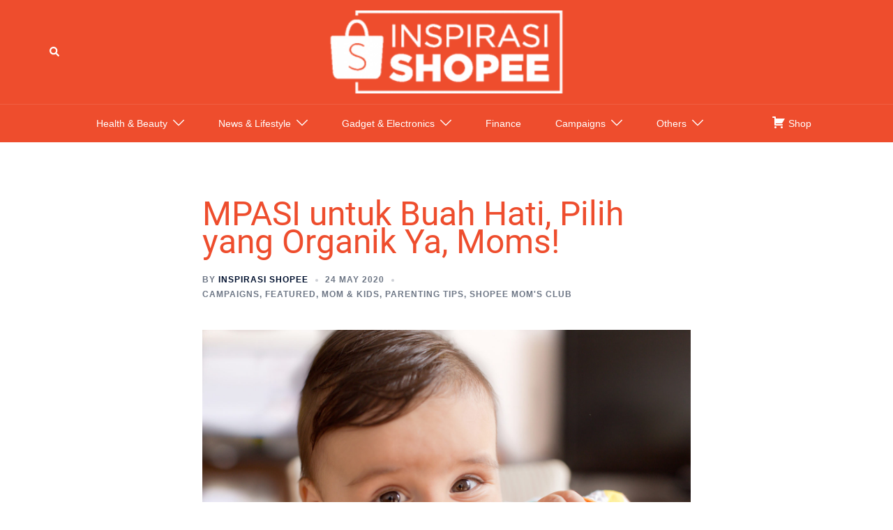

--- FILE ---
content_type: text/html; charset=UTF-8
request_url: https://shopee.co.id/inspirasi-shopee/mpasi-untuk-buah-hati-pilih-yang-organik-ya-moms/
body_size: 21784
content:
<!DOCTYPE html>
<html lang="en-US">
<head>
<meta charset="UTF-8">
<meta name="viewport" content="width=device-width, initial-scale=1">
<link rel="profile" href="https://gmpg.org/xfn/11">
<link rel="pingback" href="https://shopee.co.id/inspirasi-shopee/xmlrpc.php">

<meta name='robots' content='index, follow, max-image-preview:large, max-snippet:-1, max-video-preview:-1' />

<!-- Google Tag Manager for WordPress by gtm4wp.com -->
<script data-cfasync="false" data-pagespeed-no-defer>
	var gtm4wp_datalayer_name = "dataLayer";
	var dataLayer = dataLayer || [];
</script>
<!-- End Google Tag Manager for WordPress by gtm4wp.com -->
	<!-- This site is optimized with the Yoast SEO plugin v21.8.1 - https://yoast.com/wordpress/plugins/seo/ -->
	<title>MPASI untuk Buah Hati, Pilih yang Organik Ya, Moms! - Inspirasi Shopee</title>
	<meta name="description" content="Moms, yuk berikan makanan terbaik supaya tumbuh kembang bayi lebih optimal. Tapi, kenapa MPASI organik lebih baik? Simak di sini ulasannya, ya!" />
	<link rel="canonical" href="https://shopee.co.id/inspirasi-shopee/mpasi-untuk-buah-hati-pilih-yang-organik-ya-moms/" />
	<meta property="og:locale" content="en_US" />
	<meta property="og:type" content="article" />
	<meta property="og:title" content="MPASI untuk Buah Hati, Pilih yang Organik Ya, Moms! - Inspirasi Shopee" />
	<meta property="og:description" content="Moms, yuk berikan makanan terbaik supaya tumbuh kembang bayi lebih optimal. Tapi, kenapa MPASI organik lebih baik? Simak di sini ulasannya, ya!" />
	<meta property="og:url" content="https://shopee.co.id/inspirasi-shopee/mpasi-untuk-buah-hati-pilih-yang-organik-ya-moms/" />
	<meta property="og:site_name" content="Inspirasi Shopee" />
	<meta property="article:publisher" content="https://www.facebook.com/ShopeeID" />
	<meta property="article:published_time" content="2020-05-24T03:00:19+00:00" />
	<meta property="article:modified_time" content="2020-07-13T03:50:54+00:00" />
	<meta property="og:image" content="https://shopee.co.id/inspirasi-shopee/wp-content/uploads/2020/05/137953-baby-eating-food.jpg" />
	<meta property="og:image:width" content="1800" />
	<meta property="og:image:height" content="1200" />
	<meta property="og:image:type" content="image/jpeg" />
	<meta name="author" content="Inspirasi Shopee" />
	<meta name="twitter:card" content="summary_large_image" />
	<meta name="twitter:creator" content="@ShopeeID" />
	<meta name="twitter:site" content="@ShopeeID" />
	<meta name="twitter:label1" content="Written by" />
	<meta name="twitter:data1" content="Inspirasi Shopee" />
	<meta name="twitter:label2" content="Est. reading time" />
	<meta name="twitter:data2" content="2 minutes" />
	<script type="application/ld+json" class="yoast-schema-graph">{"@context":"https://schema.org","@graph":[{"@type":"Article","@id":"https://shopee.co.id/inspirasi-shopee/mpasi-untuk-buah-hati-pilih-yang-organik-ya-moms/#article","isPartOf":{"@id":"https://shopee.co.id/inspirasi-shopee/mpasi-untuk-buah-hati-pilih-yang-organik-ya-moms/"},"author":{"name":"Inspirasi Shopee","@id":"https://shopee.co.id/inspirasi-shopee/#/schema/person/896c4d81098ebc5b53590349b705699d"},"headline":"MPASI untuk Buah Hati, Pilih yang Organik Ya, Moms!","datePublished":"2020-05-24T03:00:19+00:00","dateModified":"2020-07-13T03:50:54+00:00","mainEntityOfPage":{"@id":"https://shopee.co.id/inspirasi-shopee/mpasi-untuk-buah-hati-pilih-yang-organik-ya-moms/"},"wordCount":442,"commentCount":0,"publisher":{"@id":"https://shopee.co.id/inspirasi-shopee/#organization"},"image":{"@id":"https://shopee.co.id/inspirasi-shopee/mpasi-untuk-buah-hati-pilih-yang-organik-ya-moms/#primaryimage"},"thumbnailUrl":"https://shopee.co.id/inspirasi-shopee/wp-content/uploads/2020/05/137953-baby-eating-food.jpg","keywords":["#ShopeeDariRumah","10-12 Bulan","4-9 bulan","mpasi","shopee moms club"],"articleSection":["Campaigns","Featured","Mom &amp; Kids","Parenting Tips","Shopee Mom's Club"],"inLanguage":"en-US","potentialAction":[{"@type":"CommentAction","name":"Comment","target":["https://shopee.co.id/inspirasi-shopee/mpasi-untuk-buah-hati-pilih-yang-organik-ya-moms/#respond"]}],"copyrightYear":"2020","copyrightHolder":{"@id":"https://shopee.co.id/inspirasi-shopee/#organization"}},{"@type":"WebPage","@id":"https://shopee.co.id/inspirasi-shopee/mpasi-untuk-buah-hati-pilih-yang-organik-ya-moms/","url":"https://shopee.co.id/inspirasi-shopee/mpasi-untuk-buah-hati-pilih-yang-organik-ya-moms/","name":"MPASI untuk Buah Hati, Pilih yang Organik Ya, Moms! - Inspirasi Shopee","isPartOf":{"@id":"https://shopee.co.id/inspirasi-shopee/#website"},"primaryImageOfPage":{"@id":"https://shopee.co.id/inspirasi-shopee/mpasi-untuk-buah-hati-pilih-yang-organik-ya-moms/#primaryimage"},"image":{"@id":"https://shopee.co.id/inspirasi-shopee/mpasi-untuk-buah-hati-pilih-yang-organik-ya-moms/#primaryimage"},"thumbnailUrl":"https://shopee.co.id/inspirasi-shopee/wp-content/uploads/2020/05/137953-baby-eating-food.jpg","datePublished":"2020-05-24T03:00:19+00:00","dateModified":"2020-07-13T03:50:54+00:00","description":"Moms, yuk berikan makanan terbaik supaya tumbuh kembang bayi lebih optimal. Tapi, kenapa MPASI organik lebih baik? Simak di sini ulasannya, ya!","breadcrumb":{"@id":"https://shopee.co.id/inspirasi-shopee/mpasi-untuk-buah-hati-pilih-yang-organik-ya-moms/#breadcrumb"},"inLanguage":"en-US","potentialAction":[{"@type":"ReadAction","target":["https://shopee.co.id/inspirasi-shopee/mpasi-untuk-buah-hati-pilih-yang-organik-ya-moms/"]}]},{"@type":"ImageObject","inLanguage":"en-US","@id":"https://shopee.co.id/inspirasi-shopee/mpasi-untuk-buah-hati-pilih-yang-organik-ya-moms/#primaryimage","url":"https://shopee.co.id/inspirasi-shopee/wp-content/uploads/2020/05/137953-baby-eating-food.jpg","contentUrl":"https://shopee.co.id/inspirasi-shopee/wp-content/uploads/2020/05/137953-baby-eating-food.jpg","width":1800,"height":1200,"caption":"Sumber: mom.com"},{"@type":"BreadcrumbList","@id":"https://shopee.co.id/inspirasi-shopee/mpasi-untuk-buah-hati-pilih-yang-organik-ya-moms/#breadcrumb","itemListElement":[{"@type":"ListItem","position":1,"name":"Home","item":"https://shopee.co.id/inspirasi-shopee/"},{"@type":"ListItem","position":2,"name":"MPASI untuk Buah Hati, Pilih yang Organik Ya, Moms!"}]},{"@type":"WebSite","@id":"https://shopee.co.id/inspirasi-shopee/#website","url":"https://shopee.co.id/inspirasi-shopee/","name":"Inspirasi Shopee","description":"Blog Shopee: Temukan Inspirasi Belanjamu di Shopee","publisher":{"@id":"https://shopee.co.id/inspirasi-shopee/#organization"},"potentialAction":[{"@type":"SearchAction","target":{"@type":"EntryPoint","urlTemplate":"https://shopee.co.id/inspirasi-shopee/?s={search_term_string}"},"query-input":"required name=search_term_string"}],"inLanguage":"en-US"},{"@type":"Organization","@id":"https://shopee.co.id/inspirasi-shopee/#organization","name":"Shopee","url":"https://shopee.co.id/inspirasi-shopee/","logo":{"@type":"ImageObject","inLanguage":"en-US","@id":"https://shopee.co.id/inspirasi-shopee/#/schema/logo/image/","url":"https://shopee.co.id/inspirasi-shopee/wp-content/uploads/2022/08/shopee-ID-blog-logo.png","contentUrl":"https://shopee.co.id/inspirasi-shopee/wp-content/uploads/2022/08/shopee-ID-blog-logo.png","width":300,"height":99,"caption":"Shopee"},"image":{"@id":"https://shopee.co.id/inspirasi-shopee/#/schema/logo/image/"},"sameAs":["https://www.facebook.com/ShopeeID","https://twitter.com/ShopeeID"]},{"@type":"Person","@id":"https://shopee.co.id/inspirasi-shopee/#/schema/person/896c4d81098ebc5b53590349b705699d","name":"Inspirasi Shopee","image":{"@type":"ImageObject","inLanguage":"en-US","@id":"https://shopee.co.id/inspirasi-shopee/#/schema/person/image/","url":"https://shopee.co.id/inspirasi-shopee/wp-content/wphb-cache/gravatar/ed4/ed403229e7de839be7242b7ac818ef09x96.jpg","contentUrl":"https://shopee.co.id/inspirasi-shopee/wp-content/wphb-cache/gravatar/ed4/ed403229e7de839be7242b7ac818ef09x96.jpg","caption":"Inspirasi Shopee"},"url":"https://shopee.co.id/inspirasi-shopee/author/inspirasi-shopee/"}]}</script>
	<!-- / Yoast SEO plugin. -->


<link rel="manifest" href="/inspirasi-shopee/pwa-manifest.json">
<link rel="apple-touch-icon" sizes="512x512" href="https://shopee.co.id/inspirasi-shopee/wp-content/plugins/pwa-for-wp/images/logo-512x512.png">
<link rel="apple-touch-icon-precomposed" sizes="192x192" href="https://shopee.co.id/inspirasi-shopee/wp-content/uploads/2019/11/shopee-icon-192x192.png">
<link rel="amphtml" href="https://shopee.co.id/inspirasi-shopee/mpasi-untuk-buah-hati-pilih-yang-organik-ya-moms/amp/" /><meta name="generator" content="AMP for WP 1.1.11"/><link rel='dns-prefetch' href='//cdnjs.cloudflare.com' />
<link rel='dns-prefetch' href='//shopee.co.id' />
<link rel="alternate" type="application/rss+xml" title="Inspirasi Shopee &raquo; Feed" href="https://shopee.co.id/inspirasi-shopee/feed/" />
<link rel="alternate" type="application/rss+xml" title="Inspirasi Shopee &raquo; Comments Feed" href="https://shopee.co.id/inspirasi-shopee/comments/feed/" />
<link rel="alternate" type="application/rss+xml" title="Inspirasi Shopee &raquo; MPASI untuk Buah Hati, Pilih yang Organik Ya, Moms! Comments Feed" href="https://shopee.co.id/inspirasi-shopee/mpasi-untuk-buah-hati-pilih-yang-organik-ya-moms/feed/" />
<link rel="preload" as="style" onload="this.onload=null;this.rel='stylesheet'" id="sydney-bootstrap" href="https://shopee.co.id/inspirasi-shopee/wp-content/themes/sydney/css/bootstrap/bootstrap.min.css" type="text/css" media="all" /><link rel="stylesheet" id="sydney-bootstrap" href="https://shopee.co.id/inspirasi-shopee/wp-content/themes/sydney/css/bootstrap/bootstrap.min.css" /><link rel="preload" as="style" onload="this.onload=null;this.rel='stylesheet'" id="wp-block-library" href="https://shopee.co.id/inspirasi-shopee/wp-includes/css/dist/block-library/style.min.css" type="text/css" media="all" /><link rel="stylesheet" id="wp-block-library" href="https://shopee.co.id/inspirasi-shopee/wp-includes/css/dist/block-library/style.min.css" /><style id='wp-block-library-inline-css' type='text/css'>
.wp-block-image.is-style-sydney-rounded img { border-radius:30px; }
.wp-block-gallery.is-style-sydney-rounded img { border-radius:30px; }
</style>
<style id='global-styles-inline-css' type='text/css'>
body{--wp--preset--color--black: #000000;--wp--preset--color--cyan-bluish-gray: #abb8c3;--wp--preset--color--white: #ffffff;--wp--preset--color--pale-pink: #f78da7;--wp--preset--color--vivid-red: #cf2e2e;--wp--preset--color--luminous-vivid-orange: #ff6900;--wp--preset--color--luminous-vivid-amber: #fcb900;--wp--preset--color--light-green-cyan: #7bdcb5;--wp--preset--color--vivid-green-cyan: #00d084;--wp--preset--color--pale-cyan-blue: #8ed1fc;--wp--preset--color--vivid-cyan-blue: #0693e3;--wp--preset--color--vivid-purple: #9b51e0;--wp--preset--color--global-color-1: var(--sydney-global-color-1);--wp--preset--color--global-color-2: var(--sydney-global-color-2);--wp--preset--color--global-color-3: var(--sydney-global-color-3);--wp--preset--color--global-color-4: var(--sydney-global-color-4);--wp--preset--color--global-color-5: var(--sydney-global-color-5);--wp--preset--color--global-color-6: var(--sydney-global-color-6);--wp--preset--color--global-color-7: var(--sydney-global-color-7);--wp--preset--color--global-color-8: var(--sydney-global-color-8);--wp--preset--color--global-color-9: var(--sydney-global-color-9);--wp--preset--gradient--vivid-cyan-blue-to-vivid-purple: linear-gradient(135deg,rgba(6,147,227,1) 0%,rgb(155,81,224) 100%);--wp--preset--gradient--light-green-cyan-to-vivid-green-cyan: linear-gradient(135deg,rgb(122,220,180) 0%,rgb(0,208,130) 100%);--wp--preset--gradient--luminous-vivid-amber-to-luminous-vivid-orange: linear-gradient(135deg,rgba(252,185,0,1) 0%,rgba(255,105,0,1) 100%);--wp--preset--gradient--luminous-vivid-orange-to-vivid-red: linear-gradient(135deg,rgba(255,105,0,1) 0%,rgb(207,46,46) 100%);--wp--preset--gradient--very-light-gray-to-cyan-bluish-gray: linear-gradient(135deg,rgb(238,238,238) 0%,rgb(169,184,195) 100%);--wp--preset--gradient--cool-to-warm-spectrum: linear-gradient(135deg,rgb(74,234,220) 0%,rgb(151,120,209) 20%,rgb(207,42,186) 40%,rgb(238,44,130) 60%,rgb(251,105,98) 80%,rgb(254,248,76) 100%);--wp--preset--gradient--blush-light-purple: linear-gradient(135deg,rgb(255,206,236) 0%,rgb(152,150,240) 100%);--wp--preset--gradient--blush-bordeaux: linear-gradient(135deg,rgb(254,205,165) 0%,rgb(254,45,45) 50%,rgb(107,0,62) 100%);--wp--preset--gradient--luminous-dusk: linear-gradient(135deg,rgb(255,203,112) 0%,rgb(199,81,192) 50%,rgb(65,88,208) 100%);--wp--preset--gradient--pale-ocean: linear-gradient(135deg,rgb(255,245,203) 0%,rgb(182,227,212) 50%,rgb(51,167,181) 100%);--wp--preset--gradient--electric-grass: linear-gradient(135deg,rgb(202,248,128) 0%,rgb(113,206,126) 100%);--wp--preset--gradient--midnight: linear-gradient(135deg,rgb(2,3,129) 0%,rgb(40,116,252) 100%);--wp--preset--duotone--dark-grayscale: url('#wp-duotone-dark-grayscale');--wp--preset--duotone--grayscale: url('#wp-duotone-grayscale');--wp--preset--duotone--purple-yellow: url('#wp-duotone-purple-yellow');--wp--preset--duotone--blue-red: url('#wp-duotone-blue-red');--wp--preset--duotone--midnight: url('#wp-duotone-midnight');--wp--preset--duotone--magenta-yellow: url('#wp-duotone-magenta-yellow');--wp--preset--duotone--purple-green: url('#wp-duotone-purple-green');--wp--preset--duotone--blue-orange: url('#wp-duotone-blue-orange');--wp--preset--font-size--small: 13px;--wp--preset--font-size--medium: 20px;--wp--preset--font-size--large: 36px;--wp--preset--font-size--x-large: 42px;--wp--preset--spacing--20: 10px;--wp--preset--spacing--30: 20px;--wp--preset--spacing--40: 30px;--wp--preset--spacing--50: clamp(30px, 5vw, 60px);--wp--preset--spacing--60: clamp(30px, 7vw, 80px);--wp--preset--spacing--70: clamp(50px, 7vw, 100px);--wp--preset--spacing--80: clamp(50px, 10vw, 120px);--wp--preset--shadow--natural: 6px 6px 9px rgba(0, 0, 0, 0.2);--wp--preset--shadow--deep: 12px 12px 50px rgba(0, 0, 0, 0.4);--wp--preset--shadow--sharp: 6px 6px 0px rgba(0, 0, 0, 0.2);--wp--preset--shadow--outlined: 6px 6px 0px -3px rgba(255, 255, 255, 1), 6px 6px rgba(0, 0, 0, 1);--wp--preset--shadow--crisp: 6px 6px 0px rgba(0, 0, 0, 1);}body { margin: 0;--wp--style--global--content-size: 740px;--wp--style--global--wide-size: 1140px; }.wp-site-blocks { padding-top: var(--wp--style--root--padding-top); padding-bottom: var(--wp--style--root--padding-bottom); }.has-global-padding { padding-right: var(--wp--style--root--padding-right); padding-left: var(--wp--style--root--padding-left); }.has-global-padding :where(.has-global-padding) { padding-right: 0; padding-left: 0; }.has-global-padding > .alignfull { margin-right: calc(var(--wp--style--root--padding-right) * -1); margin-left: calc(var(--wp--style--root--padding-left) * -1); }.has-global-padding :where(.has-global-padding) > .alignfull { margin-right: 0; margin-left: 0; }.has-global-padding > .alignfull:where(:not(.has-global-padding)) > :where([class*="wp-block-"]:not(.alignfull):not([class*="__"]),p,h1,h2,h3,h4,h5,h6,ul,ol) { padding-right: var(--wp--style--root--padding-right); padding-left: var(--wp--style--root--padding-left); }.has-global-padding :where(.has-global-padding) > .alignfull:where(:not(.has-global-padding)) > :where([class*="wp-block-"]:not(.alignfull):not([class*="__"]),p,h1,h2,h3,h4,h5,h6,ul,ol) { padding-right: 0; padding-left: 0; }.wp-site-blocks > .alignleft { float: left; margin-right: 2em; }.wp-site-blocks > .alignright { float: right; margin-left: 2em; }.wp-site-blocks > .aligncenter { justify-content: center; margin-left: auto; margin-right: auto; }.wp-site-blocks > * { margin-block-start: 0; margin-block-end: 0; }.wp-site-blocks > * + * { margin-block-start: 24px; }body { --wp--style--block-gap: 24px; }body .is-layout-flow > *{margin-block-start: 0;margin-block-end: 0;}body .is-layout-flow > * + *{margin-block-start: 24px;margin-block-end: 0;}body .is-layout-constrained > *{margin-block-start: 0;margin-block-end: 0;}body .is-layout-constrained > * + *{margin-block-start: 24px;margin-block-end: 0;}body .is-layout-flex{gap: 24px;}body .is-layout-flow > .alignleft{float: left;margin-inline-start: 0;margin-inline-end: 2em;}body .is-layout-flow > .alignright{float: right;margin-inline-start: 2em;margin-inline-end: 0;}body .is-layout-flow > .aligncenter{margin-left: auto !important;margin-right: auto !important;}body .is-layout-constrained > .alignleft{float: left;margin-inline-start: 0;margin-inline-end: 2em;}body .is-layout-constrained > .alignright{float: right;margin-inline-start: 2em;margin-inline-end: 0;}body .is-layout-constrained > .aligncenter{margin-left: auto !important;margin-right: auto !important;}body .is-layout-constrained > :where(:not(.alignleft):not(.alignright):not(.alignfull)){max-width: var(--wp--style--global--content-size);margin-left: auto !important;margin-right: auto !important;}body .is-layout-constrained > .alignwide{max-width: var(--wp--style--global--wide-size);}body .is-layout-flex{display: flex;}body .is-layout-flex{flex-wrap: wrap;align-items: center;}body .is-layout-flex > *{margin: 0;}body{--wp--style--root--padding-top: 0px;--wp--style--root--padding-right: 0px;--wp--style--root--padding-bottom: 0px;--wp--style--root--padding-left: 0px;}a:where(:not(.wp-element-button)){text-decoration: underline;}.wp-element-button, .wp-block-button__link{background-color: #32373c;border-width: 0;color: #fff;font-family: inherit;font-size: inherit;line-height: inherit;padding: calc(0.667em + 2px) calc(1.333em + 2px);text-decoration: none;}.has-black-color{color: var(--wp--preset--color--black) !important;}.has-cyan-bluish-gray-color{color: var(--wp--preset--color--cyan-bluish-gray) !important;}.has-white-color{color: var(--wp--preset--color--white) !important;}.has-pale-pink-color{color: var(--wp--preset--color--pale-pink) !important;}.has-vivid-red-color{color: var(--wp--preset--color--vivid-red) !important;}.has-luminous-vivid-orange-color{color: var(--wp--preset--color--luminous-vivid-orange) !important;}.has-luminous-vivid-amber-color{color: var(--wp--preset--color--luminous-vivid-amber) !important;}.has-light-green-cyan-color{color: var(--wp--preset--color--light-green-cyan) !important;}.has-vivid-green-cyan-color{color: var(--wp--preset--color--vivid-green-cyan) !important;}.has-pale-cyan-blue-color{color: var(--wp--preset--color--pale-cyan-blue) !important;}.has-vivid-cyan-blue-color{color: var(--wp--preset--color--vivid-cyan-blue) !important;}.has-vivid-purple-color{color: var(--wp--preset--color--vivid-purple) !important;}.has-global-color-1-color{color: var(--wp--preset--color--global-color-1) !important;}.has-global-color-2-color{color: var(--wp--preset--color--global-color-2) !important;}.has-global-color-3-color{color: var(--wp--preset--color--global-color-3) !important;}.has-global-color-4-color{color: var(--wp--preset--color--global-color-4) !important;}.has-global-color-5-color{color: var(--wp--preset--color--global-color-5) !important;}.has-global-color-6-color{color: var(--wp--preset--color--global-color-6) !important;}.has-global-color-7-color{color: var(--wp--preset--color--global-color-7) !important;}.has-global-color-8-color{color: var(--wp--preset--color--global-color-8) !important;}.has-global-color-9-color{color: var(--wp--preset--color--global-color-9) !important;}.has-black-background-color{background-color: var(--wp--preset--color--black) !important;}.has-cyan-bluish-gray-background-color{background-color: var(--wp--preset--color--cyan-bluish-gray) !important;}.has-white-background-color{background-color: var(--wp--preset--color--white) !important;}.has-pale-pink-background-color{background-color: var(--wp--preset--color--pale-pink) !important;}.has-vivid-red-background-color{background-color: var(--wp--preset--color--vivid-red) !important;}.has-luminous-vivid-orange-background-color{background-color: var(--wp--preset--color--luminous-vivid-orange) !important;}.has-luminous-vivid-amber-background-color{background-color: var(--wp--preset--color--luminous-vivid-amber) !important;}.has-light-green-cyan-background-color{background-color: var(--wp--preset--color--light-green-cyan) !important;}.has-vivid-green-cyan-background-color{background-color: var(--wp--preset--color--vivid-green-cyan) !important;}.has-pale-cyan-blue-background-color{background-color: var(--wp--preset--color--pale-cyan-blue) !important;}.has-vivid-cyan-blue-background-color{background-color: var(--wp--preset--color--vivid-cyan-blue) !important;}.has-vivid-purple-background-color{background-color: var(--wp--preset--color--vivid-purple) !important;}.has-global-color-1-background-color{background-color: var(--wp--preset--color--global-color-1) !important;}.has-global-color-2-background-color{background-color: var(--wp--preset--color--global-color-2) !important;}.has-global-color-3-background-color{background-color: var(--wp--preset--color--global-color-3) !important;}.has-global-color-4-background-color{background-color: var(--wp--preset--color--global-color-4) !important;}.has-global-color-5-background-color{background-color: var(--wp--preset--color--global-color-5) !important;}.has-global-color-6-background-color{background-color: var(--wp--preset--color--global-color-6) !important;}.has-global-color-7-background-color{background-color: var(--wp--preset--color--global-color-7) !important;}.has-global-color-8-background-color{background-color: var(--wp--preset--color--global-color-8) !important;}.has-global-color-9-background-color{background-color: var(--wp--preset--color--global-color-9) !important;}.has-black-border-color{border-color: var(--wp--preset--color--black) !important;}.has-cyan-bluish-gray-border-color{border-color: var(--wp--preset--color--cyan-bluish-gray) !important;}.has-white-border-color{border-color: var(--wp--preset--color--white) !important;}.has-pale-pink-border-color{border-color: var(--wp--preset--color--pale-pink) !important;}.has-vivid-red-border-color{border-color: var(--wp--preset--color--vivid-red) !important;}.has-luminous-vivid-orange-border-color{border-color: var(--wp--preset--color--luminous-vivid-orange) !important;}.has-luminous-vivid-amber-border-color{border-color: var(--wp--preset--color--luminous-vivid-amber) !important;}.has-light-green-cyan-border-color{border-color: var(--wp--preset--color--light-green-cyan) !important;}.has-vivid-green-cyan-border-color{border-color: var(--wp--preset--color--vivid-green-cyan) !important;}.has-pale-cyan-blue-border-color{border-color: var(--wp--preset--color--pale-cyan-blue) !important;}.has-vivid-cyan-blue-border-color{border-color: var(--wp--preset--color--vivid-cyan-blue) !important;}.has-vivid-purple-border-color{border-color: var(--wp--preset--color--vivid-purple) !important;}.has-global-color-1-border-color{border-color: var(--wp--preset--color--global-color-1) !important;}.has-global-color-2-border-color{border-color: var(--wp--preset--color--global-color-2) !important;}.has-global-color-3-border-color{border-color: var(--wp--preset--color--global-color-3) !important;}.has-global-color-4-border-color{border-color: var(--wp--preset--color--global-color-4) !important;}.has-global-color-5-border-color{border-color: var(--wp--preset--color--global-color-5) !important;}.has-global-color-6-border-color{border-color: var(--wp--preset--color--global-color-6) !important;}.has-global-color-7-border-color{border-color: var(--wp--preset--color--global-color-7) !important;}.has-global-color-8-border-color{border-color: var(--wp--preset--color--global-color-8) !important;}.has-global-color-9-border-color{border-color: var(--wp--preset--color--global-color-9) !important;}.has-vivid-cyan-blue-to-vivid-purple-gradient-background{background: var(--wp--preset--gradient--vivid-cyan-blue-to-vivid-purple) !important;}.has-light-green-cyan-to-vivid-green-cyan-gradient-background{background: var(--wp--preset--gradient--light-green-cyan-to-vivid-green-cyan) !important;}.has-luminous-vivid-amber-to-luminous-vivid-orange-gradient-background{background: var(--wp--preset--gradient--luminous-vivid-amber-to-luminous-vivid-orange) !important;}.has-luminous-vivid-orange-to-vivid-red-gradient-background{background: var(--wp--preset--gradient--luminous-vivid-orange-to-vivid-red) !important;}.has-very-light-gray-to-cyan-bluish-gray-gradient-background{background: var(--wp--preset--gradient--very-light-gray-to-cyan-bluish-gray) !important;}.has-cool-to-warm-spectrum-gradient-background{background: var(--wp--preset--gradient--cool-to-warm-spectrum) !important;}.has-blush-light-purple-gradient-background{background: var(--wp--preset--gradient--blush-light-purple) !important;}.has-blush-bordeaux-gradient-background{background: var(--wp--preset--gradient--blush-bordeaux) !important;}.has-luminous-dusk-gradient-background{background: var(--wp--preset--gradient--luminous-dusk) !important;}.has-pale-ocean-gradient-background{background: var(--wp--preset--gradient--pale-ocean) !important;}.has-electric-grass-gradient-background{background: var(--wp--preset--gradient--electric-grass) !important;}.has-midnight-gradient-background{background: var(--wp--preset--gradient--midnight) !important;}.has-small-font-size{font-size: var(--wp--preset--font-size--small) !important;}.has-medium-font-size{font-size: var(--wp--preset--font-size--medium) !important;}.has-large-font-size{font-size: var(--wp--preset--font-size--large) !important;}.has-x-large-font-size{font-size: var(--wp--preset--font-size--x-large) !important;}
.wp-block-navigation a:where(:not(.wp-element-button)){color: inherit;}
.wp-block-pullquote{font-size: 1.5em;line-height: 1.6;}
</style>
<link rel="preload" as="style" onload="this.onload=null;this.rel='stylesheet'" id="slick" href="https://cdnjs.cloudflare.com/ajax/libs/slick-carousel/1.9.0/slick.min.css" type="text/css" media="all" /><link rel="stylesheet" id="slick" href="https://cdnjs.cloudflare.com/ajax/libs/slick-carousel/1.9.0/slick.min.css" /><link rel="preload" as="style" onload="this.onload=null;this.rel='stylesheet'" id="slick-theme" href="https://cdnjs.cloudflare.com/ajax/libs/slick-carousel/1.9.0/slick-theme.min.css" type="text/css" media="all" /><link rel="stylesheet" id="slick-theme" href="https://cdnjs.cloudflare.com/ajax/libs/slick-carousel/1.9.0/slick-theme.min.css" /><link rel="preload" as="style" onload="this.onload=null;this.rel='stylesheet'" id="sku-slider" href="https://shopee.co.id/inspirasi-shopee/wp-content/plugins/sku-slider/public/css/sku-slider-public.min.css" type="text/css" media="all" /><link rel="stylesheet" id="sku-slider" href="https://shopee.co.id/inspirasi-shopee/wp-content/plugins/sku-slider/public/css/sku-slider-public.min.css" /><link rel="preload" as="style" onload="this.onload=null;this.rel='stylesheet'" id="sydney-comments" href="https://shopee.co.id/inspirasi-shopee/wp-content/themes/sydney/css/components/comments.min.css" type="text/css" media="all" /><link rel="stylesheet" id="sydney-comments" href="https://shopee.co.id/inspirasi-shopee/wp-content/themes/sydney/css/components/comments.min.css" /><link rel="preload" as="style" onload="this.onload=null;this.rel='stylesheet'" id="sydney-style-min" href="https://shopee.co.id/inspirasi-shopee/wp-content/themes/sydney/css/styles.min.css" type="text/css" media="all" /><link rel="stylesheet" id="sydney-style-min" href="https://shopee.co.id/inspirasi-shopee/wp-content/themes/sydney/css/styles.min.css" /><style id='sydney-style-min-inline-css' type='text/css'>
.site-header{background-color:rgba(38,50,70,0.9);}.woocommerce ul.products li.product{text-align:center;}html{scroll-behavior:smooth;}.header-image{background-size:cover;}.header-image{height:10px;}:root{--sydney-global-color-1:#d65050;--sydney-global-color-2:#b73d3d;--sydney-global-color-3:#233452;--sydney-global-color-4:#00102E;--sydney-global-color-5:#6d7685;--sydney-global-color-6:#00102E;--sydney-global-color-7:#F4F5F7;--sydney-global-color-8:#dbdbdb;--sydney-global-color-9:#ffffff;}.llms-student-dashboard .llms-button-secondary:hover,.llms-button-action:hover,.read-more-gt,.widget-area .widget_fp_social a,#mainnav ul li a:hover,.sydney_contact_info_widget span,.roll-team .team-content .name,.roll-team .team-item .team-pop .team-social li:hover a,.roll-infomation li.address:before,.roll-infomation li.phone:before,.roll-infomation li.email:before,.roll-testimonials .name,.roll-button.border,.roll-button:hover,.roll-icon-list .icon i,.roll-icon-list .content h3 a:hover,.roll-icon-box.white .content h3 a,.roll-icon-box .icon i,.roll-icon-box .content h3 a:hover,.switcher-container .switcher-icon a:focus,.go-top:hover,.hentry .meta-post a:hover,#mainnav > ul > li > a.active,#mainnav > ul > li > a:hover,button:hover,input[type="button"]:hover,input[type="reset"]:hover,input[type="submit"]:hover,.text-color,.social-menu-widget a,.social-menu-widget a:hover,.archive .team-social li a,a,h1 a,h2 a,h3 a,h4 a,h5 a,h6 a,.classic-alt .meta-post a,.single .hentry .meta-post a,.content-area.modern .hentry .meta-post span:before,.content-area.modern .post-cat{color:var(--sydney-global-color-1)}.llms-student-dashboard .llms-button-secondary,.llms-button-action,.woocommerce #respond input#submit,.woocommerce a.button,.woocommerce button.button,.woocommerce input.button,.project-filter li a.active,.project-filter li a:hover,.preloader .pre-bounce1,.preloader .pre-bounce2,.roll-team .team-item .team-pop,.roll-progress .progress-animate,.roll-socials li a:hover,.roll-project .project-item .project-pop,.roll-project .project-filter li.active,.roll-project .project-filter li:hover,.roll-button.light:hover,.roll-button.border:hover,.roll-button,.roll-icon-box.white .icon,.owl-theme .owl-controls .owl-page.active span,.owl-theme .owl-controls.clickable .owl-page:hover span,.go-top,.bottom .socials li:hover a,.sidebar .widget:before,.blog-pagination ul li.active,.blog-pagination ul li:hover a,.content-area .hentry:after,.text-slider .maintitle:after,.error-wrap #search-submit:hover,#mainnav .sub-menu li:hover > a,#mainnav ul li ul:after,button,input[type="button"],input[type="reset"],input[type="submit"],.panel-grid-cell .widget-title:after,.cart-amount{background-color:var(--sydney-global-color-1)}.llms-student-dashboard .llms-button-secondary,.llms-student-dashboard .llms-button-secondary:hover,.llms-button-action,.llms-button-action:hover,.roll-socials li a:hover,.roll-socials li a,.roll-button.light:hover,.roll-button.border,.roll-button,.roll-icon-list .icon,.roll-icon-box .icon,.owl-theme .owl-controls .owl-page span,.comment .comment-detail,.widget-tags .tag-list a:hover,.blog-pagination ul li,.error-wrap #search-submit:hover,textarea:focus,input[type="text"]:focus,input[type="password"]:focus,input[type="date"]:focus,input[type="number"]:focus,input[type="email"]:focus,input[type="url"]:focus,input[type="search"]:focus,input[type="tel"]:focus,button,input[type="button"],input[type="reset"],input[type="submit"],.archive .team-social li a{border-color:var(--sydney-global-color-1)}.sydney_contact_info_widget span{fill:var(--sydney-global-color-1);}.go-top:hover svg{stroke:var(--sydney-global-color-1);}.site-header.float-header{background-color:rgba(0,0,0,0.9);}@media only screen and (max-width:1024px){.site-header{background-color:#000000;}}#mainnav ul li a,#mainnav ul li::before{color:#ffffff}#mainnav .sub-menu li a{color:#ffffff}#mainnav .sub-menu li a{background:#1c1c1c}.text-slider .maintitle,.text-slider .subtitle{color:#ffffff}body{color:}#secondary{background-color:#ffffff}#secondary,#secondary a:not(.wp-block-button__link){color:#6d7685}.btn-menu .sydney-svg-icon{fill:#ffffff}#mainnav ul li a:hover,.main-header #mainnav .menu > li > a:hover{color:#000000}.overlay{background-color:#000000}.page-wrap{padding-top:83px;}.page-wrap{padding-bottom:100px;}@media only screen and (max-width:1025px){.mobile-slide{display:block;}.slide-item{background-image:none !important;}.header-slider{}.slide-item{height:auto !important;}.slide-inner{min-height:initial;}}.go-top.show{border-radius:2px;bottom:10px;}.go-top.position-right{right:20px;}.go-top.position-left{left:20px;}.go-top{background-color:;}.go-top:hover{background-color:;}.go-top{color:;}.go-top svg{stroke:;}.go-top:hover{color:;}.go-top:hover svg{stroke:;}.go-top .sydney-svg-icon,.go-top .sydney-svg-icon svg{width:16px;height:16px;}.go-top{padding:15px;}@media (min-width:992px){.site-info{font-size:16px;}}@media (min-width:576px) and (max-width:991px){.site-info{font-size:16px;}}@media (max-width:575px){.site-info{font-size:16px;}}.site-info{border-top:0 solid rgba(255,255,255,0.1);}.footer-widgets-grid{gap:30px;}@media (min-width:992px){.footer-widgets-grid{padding-top:95px;padding-bottom:95px;}}@media (min-width:576px) and (max-width:991px){.footer-widgets-grid{padding-top:60px;padding-bottom:60px;}}@media (max-width:575px){.footer-widgets-grid{padding-top:60px;padding-bottom:60px;}}@media (min-width:992px){.sidebar-column .widget .widget-title{font-size:22px;}}@media (min-width:576px) and (max-width:991px){.sidebar-column .widget .widget-title{font-size:22px;}}@media (max-width:575px){.sidebar-column .widget .widget-title{font-size:22px;}}@media (min-width:992px){.footer-widgets{font-size:16px;}}@media (min-width:576px) and (max-width:991px){.footer-widgets{font-size:16px;}}@media (max-width:575px){.footer-widgets{font-size:16px;}}.footer-widgets{background-color:#00102E;}.sidebar-column .widget .widget-title{color:;}.sidebar-column .widget h1,.sidebar-column .widget h2,.sidebar-column .widget h3,.sidebar-column .widget h4,.sidebar-column .widget h5,.sidebar-column .widget h6{color:;}.sidebar-column .widget{color:#ffffff;}#sidebar-footer .widget a{color:#ffffff;}#sidebar-footer .widget a:hover{color:;}.site-footer{background-color:#ee4d2d;}.site-info,.site-info a{color:#ffffff;}.site-info .sydney-svg-icon svg{fill:#ffffff;}.site-info{padding-top:16px;padding-bottom:16px;}@media (min-width:992px){button,.roll-button,a.button,.wp-block-button__link,.wp-block-button.is-style-outline a,input[type="button"],input[type="reset"],input[type="submit"]{padding-top:12px;padding-bottom:12px;}}@media (min-width:576px) and (max-width:991px){button,.roll-button,a.button,.wp-block-button__link,.wp-block-button.is-style-outline a,input[type="button"],input[type="reset"],input[type="submit"]{padding-top:12px;padding-bottom:12px;}}@media (max-width:575px){button,.roll-button,a.button,.wp-block-button__link,.wp-block-button.is-style-outline a,input[type="button"],input[type="reset"],input[type="submit"]{padding-top:12px;padding-bottom:12px;}}@media (min-width:992px){button,.roll-button,a.button,.wp-block-button__link,.wp-block-button.is-style-outline a,input[type="button"],input[type="reset"],input[type="submit"]{padding-left:35px;padding-right:35px;}}@media (min-width:576px) and (max-width:991px){button,.roll-button,a.button,.wp-block-button__link,.wp-block-button.is-style-outline a,input[type="button"],input[type="reset"],input[type="submit"]{padding-left:35px;padding-right:35px;}}@media (max-width:575px){button,.roll-button,a.button,.wp-block-button__link,.wp-block-button.is-style-outline a,input[type="button"],input[type="reset"],input[type="submit"]{padding-left:35px;padding-right:35px;}}button,.roll-button,a.button,.wp-block-button__link,input[type="button"],input[type="reset"],input[type="submit"]{border-radius:0;}@media (min-width:992px){button,.roll-button,a.button,.wp-block-button__link,input[type="button"],input[type="reset"],input[type="submit"]{font-size:14px;}}@media (min-width:576px) and (max-width:991px){button,.roll-button,a.button,.wp-block-button__link,input[type="button"],input[type="reset"],input[type="submit"]{font-size:14px;}}@media (max-width:575px){button,.roll-button,a.button,.wp-block-button__link,input[type="button"],input[type="reset"],input[type="submit"]{font-size:14px;}}button,.roll-button,a.button,.wp-block-button__link,input[type="button"],input[type="reset"],input[type="submit"]{text-transform:uppercase;}button,.wp-element-button,div.wpforms-container-full:not(.wpforms-block) .wpforms-form input[type=submit],div.wpforms-container-full:not(.wpforms-block) .wpforms-form button[type=submit],div.wpforms-container-full:not(.wpforms-block) .wpforms-form .wpforms-page-button,.roll-button,a.button,.wp-block-button__link,input[type="button"],input[type="reset"],input[type="submit"]{background-color:;}button:hover,.wp-element-button:hover,div.wpforms-container-full:not(.wpforms-block) .wpforms-form input[type=submit]:hover,div.wpforms-container-full:not(.wpforms-block) .wpforms-form button[type=submit]:hover,div.wpforms-container-full:not(.wpforms-block) .wpforms-form .wpforms-page-button:hover,.roll-button:hover,a.button:hover,.wp-block-button__link:hover,input[type="button"]:hover,input[type="reset"]:hover,input[type="submit"]:hover{background-color:;}button,#sidebar-footer a.wp-block-button__link,.wp-element-button,div.wpforms-container-full:not(.wpforms-block) .wpforms-form input[type=submit],div.wpforms-container-full:not(.wpforms-block) .wpforms-form button[type=submit],div.wpforms-container-full:not(.wpforms-block) .wpforms-form .wpforms-page-button,.checkout-button.button,a.button,.wp-block-button__link,input[type="button"],input[type="reset"],input[type="submit"]{color:;}button:hover,#sidebar-footer .wp-block-button__link:hover,.wp-element-button:hover,div.wpforms-container-full:not(.wpforms-block) .wpforms-form input[type=submit]:hover,div.wpforms-container-full:not(.wpforms-block) .wpforms-form button[type=submit]:hover,div.wpforms-container-full:not(.wpforms-block) .wpforms-form .wpforms-page-button:hover,.roll-button:hover,a.button:hover,.wp-block-button__link:hover,input[type="button"]:hover,input[type="reset"]:hover,input[type="submit"]:hover{color:;}.is-style-outline .wp-block-button__link,div.wpforms-container-full:not(.wpforms-block) .wpforms-form input[type=submit],div.wpforms-container-full:not(.wpforms-block) .wpforms-form button[type=submit],div.wpforms-container-full:not(.wpforms-block) .wpforms-form .wpforms-page-button,.roll-button,.wp-block-button__link.is-style-outline,button,a.button,.wp-block-button__link,input[type="button"],input[type="reset"],input[type="submit"]{border-color:;}button:hover,div.wpforms-container-full:not(.wpforms-block) .wpforms-form input[type=submit]:hover,div.wpforms-container-full:not(.wpforms-block) .wpforms-form button[type=submit]:hover,div.wpforms-container-full:not(.wpforms-block) .wpforms-form .wpforms-page-button:hover,.roll-button:hover,a.button:hover,.wp-block-button__link:hover,input[type="button"]:hover,input[type="reset"]:hover,input[type="submit"]:hover{border-color:;}.posts-layout .list-image{width:30%;}.posts-layout .list-content{width:70%;}.content-area:not(.layout4):not(.layout6) .posts-layout .entry-thumb{margin:0 0 24px 0;}.layout4 .entry-thumb,.layout6 .entry-thumb{margin:0 24px 0 0;}.layout6 article:nth-of-type(even) .list-image .entry-thumb{margin:0 0 0 24px;}.posts-layout .entry-header{margin-bottom:12px;}.posts-layout .entry-meta.below-excerpt{margin:15px 0 0;}.posts-layout .entry-meta.above-title{margin:0 0 15px;}.single .entry-header .entry-title{color:#ee4d2d;}.single .entry-header .entry-meta,.single .entry-header .entry-meta a{color:;}@media (min-width:992px){.single .entry-meta{font-size:12px;}}@media (min-width:576px) and (max-width:991px){.single .entry-meta{font-size:12px;}}@media (max-width:575px){.single .entry-meta{font-size:12px;}}@media (min-width:992px){.single .entry-header .entry-title{font-size:48px;}}@media (min-width:576px) and (max-width:991px){.single .entry-header .entry-title{font-size:32px;}}@media (max-width:575px){.single .entry-header .entry-title{font-size:32px;}}.posts-layout .entry-post{color:#233452;}.posts-layout .entry-title a{color:#ee4d2d;}.posts-layout .author,.posts-layout .entry-meta a{color:#ee4d2d;}@media (min-width:992px){.posts-layout .entry-post{font-size:16px;}}@media (min-width:576px) and (max-width:991px){.posts-layout .entry-post{font-size:16px;}}@media (max-width:575px){.posts-layout .entry-post{font-size:16px;}}@media (min-width:992px){.posts-layout .entry-meta{font-size:12px;}}@media (min-width:576px) and (max-width:991px){.posts-layout .entry-meta{font-size:12px;}}@media (max-width:575px){.posts-layout .entry-meta{font-size:12px;}}@media (min-width:992px){.posts-layout .entry-title{font-size:25px;}}@media (min-width:576px) and (max-width:991px){.posts-layout .entry-title{font-size:32px;}}@media (max-width:575px){.posts-layout .entry-title{font-size:32px;}}.single .entry-header{margin-bottom:40px;}.single .entry-thumb{margin-bottom:40px;}.single .entry-meta-above{margin-bottom:24px;}.single .entry-meta-below{margin-top:24px;}@media (min-width:992px){.custom-logo-link img{max-width:191px;}}@media (min-width:576px) and (max-width:991px){.custom-logo-link img{max-width:100px;}}@media (max-width:575px){.custom-logo-link img{max-width:100px;}}.main-header,.bottom-header-row{border-bottom:0 solid rgba(255,255,255,0.1);}.header_layout_3,.header_layout_4,.header_layout_5{border-bottom:1px solid rgba(255,255,255,0.1);}.main-header:not(.sticky-active),.header-search-form{background-color:#ee4d2d;}.main-header.sticky-active{background-color:;}.main-header .site-title a,.main-header .site-description,.main-header #mainnav .menu > li > a,#mainnav .nav-menu > li > a,.main-header .header-contact a{color:;}.main-header .sydney-svg-icon svg,.main-header .dropdown-symbol .sydney-svg-icon svg{fill:;}.sticky-active .main-header .site-title a,.sticky-active .main-header .site-description,.sticky-active .main-header #mainnav .menu > li > a,.sticky-active .main-header .header-contact a,.sticky-active .main-header .logout-link,.sticky-active .main-header .html-item,.sticky-active .main-header .sydney-login-toggle{color:;}.sticky-active .main-header .sydney-svg-icon svg,.sticky-active .main-header .dropdown-symbol .sydney-svg-icon svg{fill:;}.bottom-header-row{background-color:#ee4d2d;}.bottom-header-row,.bottom-header-row .header-contact a,.bottom-header-row #mainnav .menu > li > a{color:;}.bottom-header-row #mainnav .menu > li > a:hover{color:;}.bottom-header-row .header-item svg,.dropdown-symbol .sydney-svg-icon svg{fill:;}.main-header .site-header-inner,.main-header .top-header-row{padding-top:15px;padding-bottom:15px;}.bottom-header-inner{padding-top:15px;padding-bottom:15px;}.bottom-header-row #mainnav ul ul li,.main-header #mainnav ul ul li{background-color:#ffffff;}.bottom-header-row #mainnav ul ul li a,.bottom-header-row #mainnav ul ul li:hover a,.main-header #mainnav ul ul li:hover a,.main-header #mainnav ul ul li a{color:#ee4d2d;}.bottom-header-row #mainnav ul ul li svg,.main-header #mainnav ul ul li svg{fill:#ee4d2d;}.header-item .sydney-svg-icon{width:px;height:px;}.header-item .sydney-svg-icon svg{max-height:-2px;}.header-search-form{background-color:;}#mainnav .sub-menu li:hover>a,.main-header #mainnav ul ul li:hover>a{color:;}.main-header-cart .count-number{color:;}.main-header-cart .widget_shopping_cart .widgettitle:after,.main-header-cart .widget_shopping_cart .woocommerce-mini-cart__buttons:before{background-color:rgba(33,33,33,0.9);}.sydney-offcanvas-menu .mainnav ul li,.mobile-header-item.offcanvas-items,.mobile-header-item.offcanvas-items .social-profile{text-align:left;}.sydney-offcanvas-menu #mainnav ul li{text-align:left;}.sydney-offcanvas-menu #mainnav ul ul a{color:;}.sydney-offcanvas-menu #mainnav > div > ul > li > a{font-size:18px;}.sydney-offcanvas-menu #mainnav ul ul li a{font-size:16px;}.sydney-offcanvas-menu .mainnav a{padding:10px 0;}#masthead-mobile{background-color:;}#masthead-mobile .site-description,#masthead-mobile a:not(.button){color:;}#masthead-mobile svg{fill:;}.mobile-header{padding-top:15px;padding-bottom:15px;}.sydney-offcanvas-menu{background-color:#ee4d2d;}.offcanvas-header-custom-text,.sydney-offcanvas-menu,.sydney-offcanvas-menu #mainnav a:not(.button),.sydney-offcanvas-menu a:not(.button){color:#ffffff;}.sydney-offcanvas-menu svg,.sydney-offcanvas-menu .dropdown-symbol .sydney-svg-icon svg{fill:#ffffff;}@media (min-width:992px){.site-logo{max-height:191px;}}@media (min-width:576px) and (max-width:991px){.site-logo{max-height:100px;}}@media (max-width:575px){.site-logo{max-height:100px;}}.site-title a,.site-title a:visited,.main-header .site-title a,.main-header .site-title a:visited{color:}.site-description,.main-header .site-description{color:}@media (min-width:992px){.site-title{font-size:32px;}}@media (min-width:576px) and (max-width:991px){.site-title{font-size:24px;}}@media (max-width:575px){.site-title{font-size:20px;}}@media (min-width:992px){.site-description{font-size:16px;}}@media (min-width:576px) and (max-width:991px){.site-description{font-size:16px;}}@media (max-width:575px){.site-description{font-size:16px;}}h1,h2,h3,h4,h5,h6,.site-title{text-decoration:;text-transform:;font-style:;line-height:1.2;letter-spacing:px;}@media (min-width:992px){h1:not(.site-title){font-size:52px;}}@media (min-width:576px) and (max-width:991px){h1:not(.site-title){font-size:42px;}}@media (max-width:575px){h1:not(.site-title){font-size:32px;}}@media (min-width:992px){h2{font-size:42px;}}@media (min-width:576px) and (max-width:991px){h2{font-size:32px;}}@media (max-width:575px){h2{font-size:24px;}}@media (min-width:992px){h3{font-size:32px;}}@media (min-width:576px) and (max-width:991px){h3{font-size:24px;}}@media (max-width:575px){h3{font-size:20px;}}@media (min-width:992px){h4{font-size:24px;}}@media (min-width:576px) and (max-width:991px){h4{font-size:18px;}}@media (max-width:575px){h4{font-size:16px;}}@media (min-width:992px){h5{font-size:20px;}}@media (min-width:576px) and (max-width:991px){h5{font-size:16px;}}@media (max-width:575px){h5{font-size:16px;}}@media (min-width:992px){h6{font-size:18px;}}@media (min-width:576px) and (max-width:991px){h6{font-size:16px;}}@media (max-width:575px){h6{font-size:16px;}}p,.posts-layout .entry-post{text-decoration:}body,.posts-layout .entry-post{text-transform:;font-style:;line-height:1.68;letter-spacing:px;}@media (min-width:992px){body{font-size:16px;}}@media (min-width:576px) and (max-width:991px){body{font-size:16px;}}@media (max-width:575px){body{font-size:16px;}}@media (min-width:992px){.woocommerce div.product .product-gallery-summary .entry-title{font-size:32px;}}@media (min-width:576px) and (max-width:991px){.woocommerce div.product .product-gallery-summary .entry-title{font-size:32px;}}@media (max-width:575px){.woocommerce div.product .product-gallery-summary .entry-title{font-size:32px;}}@media (min-width:992px){.woocommerce div.product .product-gallery-summary .price .amount{font-size:24px;}}@media (min-width:576px) and (max-width:991px){.woocommerce div.product .product-gallery-summary .price .amount{font-size:24px;}}@media (max-width:575px){.woocommerce div.product .product-gallery-summary .price .amount{font-size:24px;}}.woocommerce ul.products li.product .col-md-7 > *,.woocommerce ul.products li.product .col-md-8 > *,.woocommerce ul.products li.product > *{margin-bottom:12px;}.wc-block-grid__product-onsale,span.onsale{border-radius:0;top:20px!important;left:20px!important;}.wc-block-grid__product-onsale,.products span.onsale{left:auto!important;right:20px;}.wc-block-grid__product-onsale,span.onsale{color:;}.wc-block-grid__product-onsale,span.onsale{background-color:;}ul.wc-block-grid__products li.wc-block-grid__product .wc-block-grid__product-title,ul.wc-block-grid__products li.wc-block-grid__product .woocommerce-loop-product__title,ul.wc-block-grid__products li.product .wc-block-grid__product-title,ul.wc-block-grid__products li.product .woocommerce-loop-product__title,ul.products li.wc-block-grid__product .wc-block-grid__product-title,ul.products li.wc-block-grid__product .woocommerce-loop-product__title,ul.products li.product .wc-block-grid__product-title,ul.products li.product .woocommerce-loop-product__title,ul.products li.product .woocommerce-loop-category__title,.woocommerce-loop-product__title .botiga-wc-loop-product__title{color:;}a.wc-forward:not(.checkout-button){color:;}a.wc-forward:not(.checkout-button):hover{color:;}.woocommerce-pagination li .page-numbers:hover{color:;}.woocommerce-sorting-wrapper{border-color:rgba(33,33,33,0.9);}ul.products li.product-category .woocommerce-loop-category__title{text-align:center;}ul.products li.product-category > a,ul.products li.product-category > a > img{border-radius:0;}.entry-content a:not(.button):not(.elementor-button-link):not(.wp-block-button__link){color:;}.entry-content a:not(.button):not(.elementor-button-link):not(.wp-block-button__link):hover{color:;}h1{color:;}h2{color:;}h3{color:;}h4{color:;}h5{color:;}h6{color:;}div.wpforms-container-full:not(.wpforms-block) .wpforms-form input[type=date],div.wpforms-container-full:not(.wpforms-block) .wpforms-form input[type=email],div.wpforms-container-full:not(.wpforms-block) .wpforms-form input[type=number],div.wpforms-container-full:not(.wpforms-block) .wpforms-form input[type=password],div.wpforms-container-full:not(.wpforms-block) .wpforms-form input[type=search],div.wpforms-container-full:not(.wpforms-block) .wpforms-form input[type=tel],div.wpforms-container-full:not(.wpforms-block) .wpforms-form input[type=text],div.wpforms-container-full:not(.wpforms-block) .wpforms-form input[type=url],div.wpforms-container-full:not(.wpforms-block) .wpforms-form select,div.wpforms-container-full:not(.wpforms-block) .wpforms-form textarea,input[type="text"],input[type="email"],input[type="url"],input[type="password"],input[type="search"],input[type="number"],input[type="tel"],input[type="date"],textarea,select,.woocommerce .select2-container .select2-selection--single,.woocommerce-page .select2-container .select2-selection--single,input[type="text"]:focus,input[type="email"]:focus,input[type="url"]:focus,input[type="password"]:focus,input[type="search"]:focus,input[type="number"]:focus,input[type="tel"]:focus,input[type="date"]:focus,textarea:focus,select:focus,.woocommerce .select2-container .select2-selection--single:focus,.woocommerce-page .select2-container .select2-selection--single:focus,.select2-container--default .select2-selection--single .select2-selection__rendered,.wp-block-search .wp-block-search__input,.wp-block-search .wp-block-search__input:focus{color:;}div.wpforms-container-full:not(.wpforms-block) .wpforms-form input[type=date],div.wpforms-container-full:not(.wpforms-block) .wpforms-form input[type=email],div.wpforms-container-full:not(.wpforms-block) .wpforms-form input[type=number],div.wpforms-container-full:not(.wpforms-block) .wpforms-form input[type=password],div.wpforms-container-full:not(.wpforms-block) .wpforms-form input[type=search],div.wpforms-container-full:not(.wpforms-block) .wpforms-form input[type=tel],div.wpforms-container-full:not(.wpforms-block) .wpforms-form input[type=text],div.wpforms-container-full:not(.wpforms-block) .wpforms-form input[type=url],div.wpforms-container-full:not(.wpforms-block) .wpforms-form select,div.wpforms-container-full:not(.wpforms-block) .wpforms-form textarea,input[type="text"],input[type="email"],input[type="url"],input[type="password"],input[type="search"],input[type="number"],input[type="tel"],input[type="date"],textarea,select,.woocommerce .select2-container .select2-selection--single,.woocommerce-page .select2-container .select2-selection--single,.woocommerce-cart .woocommerce-cart-form .actions .coupon input[type="text"]{background-color:;}div.wpforms-container-full:not(.wpforms-block) .wpforms-form input[type=date],div.wpforms-container-full:not(.wpforms-block) .wpforms-form input[type=email],div.wpforms-container-full:not(.wpforms-block) .wpforms-form input[type=number],div.wpforms-container-full:not(.wpforms-block) .wpforms-form input[type=password],div.wpforms-container-full:not(.wpforms-block) .wpforms-form input[type=search],div.wpforms-container-full:not(.wpforms-block) .wpforms-form input[type=tel],div.wpforms-container-full:not(.wpforms-block) .wpforms-form input[type=text],div.wpforms-container-full:not(.wpforms-block) .wpforms-form input[type=url],div.wpforms-container-full:not(.wpforms-block) .wpforms-form select,div.wpforms-container-full:not(.wpforms-block) .wpforms-form textarea,input[type="text"],input[type="email"],input[type="url"],input[type="password"],input[type="search"],input[type="number"],input[type="tel"],input[type="range"],input[type="date"],input[type="month"],input[type="week"],input[type="time"],input[type="datetime"],input[type="datetime-local"],input[type="color"],textarea,select,.woocommerce .select2-container .select2-selection--single,.woocommerce-page .select2-container .select2-selection--single,.woocommerce-account fieldset,.woocommerce-account .woocommerce-form-login,.woocommerce-account .woocommerce-form-register,.woocommerce-cart .woocommerce-cart-form .actions .coupon input[type="text"],.wp-block-search .wp-block-search__input{border-color:;}input::placeholder{color:;opacity:1;}input:-ms-input-placeholder{color:;}input::-ms-input-placeholder{color:;}img{border-radius:0;}@media (min-width:992px){.wp-caption-text,figcaption{font-size:16px;}}@media (min-width:576px) and (max-width:991px){.wp-caption-text,figcaption{font-size:16px;}}@media (max-width:575px){.wp-caption-text,figcaption{font-size:16px;}}.wp-caption-text,figcaption{color:;}
</style>
<link rel="preload" as="style" onload="this.onload=null;this.rel='stylesheet'" id="sydney-style" href="https://shopee.co.id/inspirasi-shopee/wp-content/themes/sydney/style.css" type="text/css" media="all" /><link rel="stylesheet" id="sydney-style" href="https://shopee.co.id/inspirasi-shopee/wp-content/themes/sydney/style.css" /><link rel="preload" as="style" onload="this.onload=null;this.rel='stylesheet'" id="forget-about-shortcode-buttons" href="https://shopee.co.id/inspirasi-shopee/wp-content/plugins/forget-about-shortcode-buttons/public/css/button-styles.css" type="text/css" media="all" /><link rel="stylesheet" id="forget-about-shortcode-buttons" href="https://shopee.co.id/inspirasi-shopee/wp-content/plugins/forget-about-shortcode-buttons/public/css/button-styles.css" /><link rel="preload" as="style" onload="this.onload=null;this.rel='stylesheet'" id="pwaforwp-style" href="https://shopee.co.id/inspirasi-shopee/wp-content/plugins/pwa-for-wp/assets/css/pwaforwp-main.min.css" type="text/css" media="all" /><link rel="stylesheet" id="pwaforwp-style" href="https://shopee.co.id/inspirasi-shopee/wp-content/plugins/pwa-for-wp/assets/css/pwaforwp-main.min.css" /><link rel="preload" as="style" onload="this.onload=null;this.rel='stylesheet'" id="dashicons" href="https://shopee.co.id/inspirasi-shopee/wp-includes/css/dashicons.min.css" type="text/css" media="all" /><link rel="stylesheet" id="dashicons" href="https://shopee.co.id/inspirasi-shopee/wp-includes/css/dashicons.min.css" /><link rel='stylesheet' id='critical-css' href='https://shopee.co.id/inspirasi-shopee/wp-content/mu-plugins/assets/css/critical.min.css' type='text/css' media='all' />
<style id='rocket-lazyload-inline-css' type='text/css'>
.rll-youtube-player{position:relative;padding-bottom:56.23%;height:0;overflow:hidden;max-width:100%;}.rll-youtube-player iframe{position:absolute;top:0;left:0;width:100%;height:100%;z-index:100;background:0 0}.rll-youtube-player img{bottom:0;display:block;left:0;margin:auto;max-width:100%;width:100%;position:absolute;right:0;top:0;border:none;height:auto;cursor:pointer;-webkit-transition:.4s all;-moz-transition:.4s all;transition:.4s all}.rll-youtube-player img:hover{-webkit-filter:brightness(75%)}.rll-youtube-player .play{height:72px;width:72px;left:50%;top:50%;margin-left:-36px;margin-top:-36px;position:absolute;background:url(https://shopee.co.id/inspirasi-shopee/wp-content/plugins/rocket-lazy-load/assets/img/youtube.png) no-repeat;cursor:pointer}
</style>
<script type='text/javascript' src='https://shopee.co.id/inspirasi-shopee/wp-includes/js/jquery/jquery.min.js' id='jquery-core-js'></script>
<script type='text/javascript' src='https://shopee.co.id/inspirasi-shopee/wp-includes/js/jquery/jquery-migrate.min.js' id='jquery-migrate-js'></script>
<link rel="EditURI" type="application/rsd+xml" title="RSD" href="https://shopee.co.id/inspirasi-shopee/xmlrpc.php?rsd" />
<link rel="wlwmanifest" type="application/wlwmanifest+xml" href="https://shopee.co.id/inspirasi-shopee/wp-includes/wlwmanifest.xml" />
<meta name="generator" content="WordPress 6.2.2" />
<link rel='shortlink' href='https://shopee.co.id/inspirasi-shopee/?p=81537' />
<link rel="alternate" type="application/json+oembed" href="https://shopee.co.id/inspirasi-shopee/wp-json/oembed/1.0/embed?url=https%3A%2F%2Fshopee.co.id%2Finspirasi-shopee%2Fmpasi-untuk-buah-hati-pilih-yang-organik-ya-moms%2F" />
<link rel="alternate" type="text/xml+oembed" href="https://shopee.co.id/inspirasi-shopee/wp-json/oembed/1.0/embed?url=https%3A%2F%2Fshopee.co.id%2Finspirasi-shopee%2Fmpasi-untuk-buah-hati-pilih-yang-organik-ya-moms%2F&#038;format=xml" />

<!-- Google Tag Manager for WordPress by gtm4wp.com -->
<!-- GTM Container placement set to footer -->
<script data-cfasync="false" data-pagespeed-no-defer>
	var dataLayer_content = {"pagePostType":"post","pagePostType2":"single-post","pageCategory":["campaigns","featured","mom-kids","parenting-tips","shopee-moms-club"],"pageAttributes":["shopeedarirumah","sepuluh-sampai-dua-belas-bulan","4-9-bulan","mpasi","shopee-moms-club"],"pagePostAuthor":"Inspirasi Shopee"};
	dataLayer.push( dataLayer_content );
</script>
<script data-cfasync="false" data-pagespeed-no-defer>
(function(w,d,s,l,i){w[l]=w[l]||[];w[l].push({'gtm.start':
new Date().getTime(),event:'gtm.js'});var f=d.getElementsByTagName(s)[0],
j=d.createElement(s),dl=l!='dataLayer'?'&l='+l:'';j.async=true;j.src=
'//www.googletagmanager.com/gtm.js?id='+i+dl;f.parentNode.insertBefore(j,f);
})(window,document,'script','dataLayer','GTM-NDTWHKZ');
</script>
<!-- End Google Tag Manager for WordPress by gtm4wp.com --><link rel="icon" href="https://shopee.co.id/inspirasi-shopee/wp-content/uploads/2019/03/cropped-Shopee-logo-512x512-32x32.png" sizes="32x32" />
<link rel="icon" href="https://shopee.co.id/inspirasi-shopee/wp-content/uploads/2019/03/cropped-Shopee-logo-512x512-192x192.png" sizes="192x192" />
<meta name="msapplication-TileImage" content="https://shopee.co.id/inspirasi-shopee/wp-content/uploads/2019/03/cropped-Shopee-logo-512x512-270x270.png" />
<meta name="pwaforwp" content="wordpress-plugin"/>
        <meta name="theme-color" content="#ee4d2d">
        <meta name="apple-mobile-web-app-title" content="Inspirasi Shopee">
        <meta name="application-name" content="Inspirasi Shopee">
        <meta name="apple-mobile-web-app-capable" content="yes">
        <meta name="apple-mobile-web-app-status-bar-style" content="default">
        <meta name="mobile-web-app-capable" content="yes">
        <meta name="apple-touch-fullscreen" content="yes">
<link rel="apple-touch-icon" sizes="192x192" href="https://shopee.co.id/inspirasi-shopee/wp-content/uploads/2019/11/shopee-icon-192x192.png">
<link rel="apple-touch-icon" sizes="512x512" href="https://shopee.co.id/inspirasi-shopee/wp-content/uploads/2019/03/Shopee-logo-512x512.png">
<link rel="apple-touch-startup-image" media="screen and (device-width: 375px) and (device-height: 667px) and (-webkit-device-pixel-ratio: 2) and (orientation: portrait)" href="https://shopee.co.id/inspirasi-shopee/wp-content/uploads/2019/03/Shopee-logo-512x512.png"/>
<noscript><style id="rocket-lazyload-nojs-css">.rll-youtube-player, [data-lazy-src]{display:none !important;}</style></noscript></head>

<body data-rsssl=1 class="post-template-default single single-post postid-81537 single-format-standard wp-custom-logo group-blog menu-inline no-sidebar" >

<span id="toptarget"></span>

<svg xmlns="http://www.w3.org/2000/svg" viewBox="0 0 0 0" width="0" height="0" focusable="false" role="none" style="visibility: hidden; position: absolute; left: -9999px; overflow: hidden;" ><defs><filter id="wp-duotone-dark-grayscale"><feColorMatrix color-interpolation-filters="sRGB" type="matrix" values=" .299 .587 .114 0 0 .299 .587 .114 0 0 .299 .587 .114 0 0 .299 .587 .114 0 0 " /><feComponentTransfer color-interpolation-filters="sRGB" ><feFuncR type="table" tableValues="0 0.49803921568627" /><feFuncG type="table" tableValues="0 0.49803921568627" /><feFuncB type="table" tableValues="0 0.49803921568627" /><feFuncA type="table" tableValues="1 1" /></feComponentTransfer><feComposite in2="SourceGraphic" operator="in" /></filter></defs></svg><svg xmlns="http://www.w3.org/2000/svg" viewBox="0 0 0 0" width="0" height="0" focusable="false" role="none" style="visibility: hidden; position: absolute; left: -9999px; overflow: hidden;" ><defs><filter id="wp-duotone-grayscale"><feColorMatrix color-interpolation-filters="sRGB" type="matrix" values=" .299 .587 .114 0 0 .299 .587 .114 0 0 .299 .587 .114 0 0 .299 .587 .114 0 0 " /><feComponentTransfer color-interpolation-filters="sRGB" ><feFuncR type="table" tableValues="0 1" /><feFuncG type="table" tableValues="0 1" /><feFuncB type="table" tableValues="0 1" /><feFuncA type="table" tableValues="1 1" /></feComponentTransfer><feComposite in2="SourceGraphic" operator="in" /></filter></defs></svg><svg xmlns="http://www.w3.org/2000/svg" viewBox="0 0 0 0" width="0" height="0" focusable="false" role="none" style="visibility: hidden; position: absolute; left: -9999px; overflow: hidden;" ><defs><filter id="wp-duotone-purple-yellow"><feColorMatrix color-interpolation-filters="sRGB" type="matrix" values=" .299 .587 .114 0 0 .299 .587 .114 0 0 .299 .587 .114 0 0 .299 .587 .114 0 0 " /><feComponentTransfer color-interpolation-filters="sRGB" ><feFuncR type="table" tableValues="0.54901960784314 0.98823529411765" /><feFuncG type="table" tableValues="0 1" /><feFuncB type="table" tableValues="0.71764705882353 0.25490196078431" /><feFuncA type="table" tableValues="1 1" /></feComponentTransfer><feComposite in2="SourceGraphic" operator="in" /></filter></defs></svg><svg xmlns="http://www.w3.org/2000/svg" viewBox="0 0 0 0" width="0" height="0" focusable="false" role="none" style="visibility: hidden; position: absolute; left: -9999px; overflow: hidden;" ><defs><filter id="wp-duotone-blue-red"><feColorMatrix color-interpolation-filters="sRGB" type="matrix" values=" .299 .587 .114 0 0 .299 .587 .114 0 0 .299 .587 .114 0 0 .299 .587 .114 0 0 " /><feComponentTransfer color-interpolation-filters="sRGB" ><feFuncR type="table" tableValues="0 1" /><feFuncG type="table" tableValues="0 0.27843137254902" /><feFuncB type="table" tableValues="0.5921568627451 0.27843137254902" /><feFuncA type="table" tableValues="1 1" /></feComponentTransfer><feComposite in2="SourceGraphic" operator="in" /></filter></defs></svg><svg xmlns="http://www.w3.org/2000/svg" viewBox="0 0 0 0" width="0" height="0" focusable="false" role="none" style="visibility: hidden; position: absolute; left: -9999px; overflow: hidden;" ><defs><filter id="wp-duotone-midnight"><feColorMatrix color-interpolation-filters="sRGB" type="matrix" values=" .299 .587 .114 0 0 .299 .587 .114 0 0 .299 .587 .114 0 0 .299 .587 .114 0 0 " /><feComponentTransfer color-interpolation-filters="sRGB" ><feFuncR type="table" tableValues="0 0" /><feFuncG type="table" tableValues="0 0.64705882352941" /><feFuncB type="table" tableValues="0 1" /><feFuncA type="table" tableValues="1 1" /></feComponentTransfer><feComposite in2="SourceGraphic" operator="in" /></filter></defs></svg><svg xmlns="http://www.w3.org/2000/svg" viewBox="0 0 0 0" width="0" height="0" focusable="false" role="none" style="visibility: hidden; position: absolute; left: -9999px; overflow: hidden;" ><defs><filter id="wp-duotone-magenta-yellow"><feColorMatrix color-interpolation-filters="sRGB" type="matrix" values=" .299 .587 .114 0 0 .299 .587 .114 0 0 .299 .587 .114 0 0 .299 .587 .114 0 0 " /><feComponentTransfer color-interpolation-filters="sRGB" ><feFuncR type="table" tableValues="0.78039215686275 1" /><feFuncG type="table" tableValues="0 0.94901960784314" /><feFuncB type="table" tableValues="0.35294117647059 0.47058823529412" /><feFuncA type="table" tableValues="1 1" /></feComponentTransfer><feComposite in2="SourceGraphic" operator="in" /></filter></defs></svg><svg xmlns="http://www.w3.org/2000/svg" viewBox="0 0 0 0" width="0" height="0" focusable="false" role="none" style="visibility: hidden; position: absolute; left: -9999px; overflow: hidden;" ><defs><filter id="wp-duotone-purple-green"><feColorMatrix color-interpolation-filters="sRGB" type="matrix" values=" .299 .587 .114 0 0 .299 .587 .114 0 0 .299 .587 .114 0 0 .299 .587 .114 0 0 " /><feComponentTransfer color-interpolation-filters="sRGB" ><feFuncR type="table" tableValues="0.65098039215686 0.40392156862745" /><feFuncG type="table" tableValues="0 1" /><feFuncB type="table" tableValues="0.44705882352941 0.4" /><feFuncA type="table" tableValues="1 1" /></feComponentTransfer><feComposite in2="SourceGraphic" operator="in" /></filter></defs></svg><svg xmlns="http://www.w3.org/2000/svg" viewBox="0 0 0 0" width="0" height="0" focusable="false" role="none" style="visibility: hidden; position: absolute; left: -9999px; overflow: hidden;" ><defs><filter id="wp-duotone-blue-orange"><feColorMatrix color-interpolation-filters="sRGB" type="matrix" values=" .299 .587 .114 0 0 .299 .587 .114 0 0 .299 .587 .114 0 0 .299 .587 .114 0 0 " /><feComponentTransfer color-interpolation-filters="sRGB" ><feFuncR type="table" tableValues="0.098039215686275 1" /><feFuncG type="table" tableValues="0 0.66274509803922" /><feFuncB type="table" tableValues="0.84705882352941 0.41960784313725" /><feFuncA type="table" tableValues="1 1" /></feComponentTransfer><feComposite in2="SourceGraphic" operator="in" /></filter></defs></svg>	<div class="preloader">
	    <div class="spinner">
	        <div class="pre-bounce1"></div>
	        <div class="pre-bounce2"></div>
	    </div>
	</div>
	

<div id="page" class="hfeed site">
	<a class="skip-link screen-reader-text" href="#content">Skip to content</a>

	<div class="header-clone"></div>	

	
							<header id="masthead" class="main-header header_layout_3">
					<div class="container">
						<div class="top-header-row">
							<div class="row valign">
								<div class="col-md-4 header-elements header-elements-left">
													<a href="#" class="header-search header-item" role="button">
					<span class="screen-reader-text">Search</span>
					<i class="sydney-svg-icon icon-search active"><svg xmlns="http://www.w3.org/2000/svg" viewBox="0 0 512 512"><path d="M505 442.7L405.3 343c-4.5-4.5-10.6-7-17-7H372c27.6-35.3 44-79.7 44-128C416 93.1 322.9 0 208 0S0 93.1 0 208s93.1 208 208 208c48.3 0 92.7-16.4 128-44v16.3c0 6.4 2.5 12.5 7 17l99.7 99.7c9.4 9.4 24.6 9.4 33.9 0l28.3-28.3c9.4-9.4 9.4-24.6.1-34zM208 336c-70.7 0-128-57.2-128-128 0-70.7 57.2-128 128-128 70.7 0 128 57.2 128 128 0 70.7-57.2 128-128 128z" /></svg></i>
					<i class="sydney-svg-icon icon-cancel"><svg width="16" height="16" viewBox="0 0 16 16" fill="none" xmlns="http://www.w3.org/2000/svg"><path d="M12.59 0L7 5.59L1.41 0L0 1.41L5.59 7L0 12.59L1.41 14L7 8.41L12.59 14L14 12.59L8.41 7L14 1.41L12.59 0Z" /></svg></i>
				</a>
											</div>
								<div class="col-md-4">
												<div class="site-branding">

															
					<a href="https://shopee.co.id/inspirasi-shopee/" title="Inspirasi Shopee"><img width="300" height="99" class="site-logo" src="data:image/svg+xml,%3Csvg%20xmlns='http://www.w3.org/2000/svg'%20viewBox='0%200%20300%2099'%3E%3C/svg%3E" alt="Inspirasi Shopee"  data-lazy-src="https://shopee.co.id/inspirasi-shopee/wp-content/uploads/2022/08/shopee-ID-blog-logo.png" /><noscript><img width="300" height="99" class="site-logo" src="https://shopee.co.id/inspirasi-shopee/wp-content/uploads/2022/08/shopee-ID-blog-logo.png" alt="Inspirasi Shopee"  /></noscript></a>
				
										
			</div><!-- .site-branding -->
											</div>							
								<div class="col-md-4 header-elements">
																	</div>							
							</div>
						</div>	
					</div>	
								<div class="header-search-form">
			<form role="search" method="get" class="search-form" action="https://shopee.co.id/inspirasi-shopee/">
				<label>
					<span class="screen-reader-text">Search for:</span>
					<input type="search" class="search-field" placeholder="Search &hellip;" value="" name="s" />
				</label>
				<input type="submit" class="search-submit" value="Search" />
			</form>			</div>
							</header>
				<div class="bottom-header-row bottom-header_layout_3 sticky-header sticky-always">
					<div class="container">
						<div class="bottom-header-inner">
							<div class="row valign">
								<div class="col-md-12">
									
			<nav id="mainnav" class="mainnav">
				<div class="menu-header-menu-container"><ul id="primary-menu" class="menu"><li id="menu-item-62855" class="menu-item menu-item-type-taxonomy menu-item-object-category menu-item-has-children menu-item-62855 sydney-dropdown-li"><a aria-haspopup="true" aria-expanded="false" href="https://shopee.co.id/inspirasi-shopee/category/health-beauty/" class="sydney-dropdown-link">Health &amp; Beauty</a><span tabindex=0 class="dropdown-symbol"><i class="sydney-svg-icon"><svg xmlns="http://www.w3.org/2000/svg" viewBox="0 0 512.011 512.011"><path d="M505.755 123.592c-8.341-8.341-21.824-8.341-30.165 0L256.005 343.176 36.421 123.592c-8.341-8.341-21.824-8.341-30.165 0s-8.341 21.824 0 30.165l234.667 234.667a21.275 21.275 0 0015.083 6.251 21.275 21.275 0 0015.083-6.251l234.667-234.667c8.34-8.341 8.34-21.824-.001-30.165z" /></svg></i></span>
<ul class="sub-menu sydney-dropdown-ul">
	<li id="menu-item-126684" class="menu-item menu-item-type-taxonomy menu-item-object-category menu-item-126684 sydney-dropdown-li"><a href="https://shopee.co.id/inspirasi-shopee/category/health-beauty/health/" class="sydney-dropdown-link">Health</a></li>
	<li id="menu-item-126685" class="menu-item menu-item-type-taxonomy menu-item-object-category menu-item-126685 sydney-dropdown-li"><a href="https://shopee.co.id/inspirasi-shopee/category/health-beauty/hair-care/" class="sydney-dropdown-link">Hair Care</a></li>
	<li id="menu-item-126687" class="menu-item menu-item-type-taxonomy menu-item-object-category menu-item-126687 sydney-dropdown-li"><a href="https://shopee.co.id/inspirasi-shopee/category/health-beauty/skin-care/" class="sydney-dropdown-link">Skin Care</a></li>
	<li id="menu-item-126686" class="menu-item menu-item-type-taxonomy menu-item-object-category menu-item-126686 sydney-dropdown-li"><a href="https://shopee.co.id/inspirasi-shopee/category/health-beauty/make-up/" class="sydney-dropdown-link">Make Up</a></li>
</ul>
</li>
<li id="menu-item-62851" class="menu-item menu-item-type-taxonomy menu-item-object-category menu-item-has-children menu-item-62851 sydney-dropdown-li"><a aria-haspopup="true" aria-expanded="false" href="https://shopee.co.id/inspirasi-shopee/category/news-lifestyle/" class="sydney-dropdown-link">News &amp; Lifestyle</a><span tabindex=0 class="dropdown-symbol"><i class="sydney-svg-icon"><svg xmlns="http://www.w3.org/2000/svg" viewBox="0 0 512.011 512.011"><path d="M505.755 123.592c-8.341-8.341-21.824-8.341-30.165 0L256.005 343.176 36.421 123.592c-8.341-8.341-21.824-8.341-30.165 0s-8.341 21.824 0 30.165l234.667 234.667a21.275 21.275 0 0015.083 6.251 21.275 21.275 0 0015.083-6.251l234.667-234.667c8.34-8.341 8.34-21.824-.001-30.165z" /></svg></i></span>
<ul class="sub-menu sydney-dropdown-ul">
	<li id="menu-item-126688" class="menu-item menu-item-type-taxonomy menu-item-object-category menu-item-126688 sydney-dropdown-li"><a href="https://shopee.co.id/inspirasi-shopee/category/news-lifestyle/entertainment/" class="sydney-dropdown-link">Entertainment</a></li>
	<li id="menu-item-126689" class="menu-item menu-item-type-taxonomy menu-item-object-category menu-item-126689 sydney-dropdown-li"><a href="https://shopee.co.id/inspirasi-shopee/category/news-lifestyle/fashion/" class="sydney-dropdown-link">Fashion</a></li>
	<li id="menu-item-126690" class="menu-item menu-item-type-taxonomy menu-item-object-category menu-item-126690 sydney-dropdown-li"><a href="https://shopee.co.id/inspirasi-shopee/category/news-lifestyle/food/" class="sydney-dropdown-link">Food</a></li>
	<li id="menu-item-126692" class="menu-item menu-item-type-taxonomy menu-item-object-category menu-item-126692 sydney-dropdown-li"><a href="https://shopee.co.id/inspirasi-shopee/category/news-lifestyle/hobbies-sports/" class="sydney-dropdown-link">Hobbies &amp; Sports</a></li>
	<li id="menu-item-126693" class="menu-item menu-item-type-taxonomy menu-item-object-category menu-item-126693 sydney-dropdown-li"><a href="https://shopee.co.id/inspirasi-shopee/category/news-lifestyle/home-living/" class="sydney-dropdown-link">Home &amp; Living</a></li>
	<li id="menu-item-126696" class="menu-item menu-item-type-taxonomy menu-item-object-category menu-item-126696 sydney-dropdown-li"><a href="https://shopee.co.id/inspirasi-shopee/category/news-lifestyle/traveling/" class="sydney-dropdown-link">Traveling</a></li>
	<li id="menu-item-126695" class="menu-item menu-item-type-taxonomy menu-item-object-category menu-item-126695 sydney-dropdown-li"><a href="https://shopee.co.id/inspirasi-shopee/category/news-lifestyle/relationship/" class="sydney-dropdown-link">Relationship</a></li>
	<li id="menu-item-126691" class="menu-item menu-item-type-taxonomy menu-item-object-category menu-item-126691 sydney-dropdown-li"><a href="https://shopee.co.id/inspirasi-shopee/category/news-lifestyle/fun-read/" class="sydney-dropdown-link">Fun Read</a></li>
	<li id="menu-item-126694" class="menu-item menu-item-type-taxonomy menu-item-object-category menu-item-126694 sydney-dropdown-li"><a href="https://shopee.co.id/inspirasi-shopee/category/news-lifestyle/news/" class="sydney-dropdown-link">News</a></li>
</ul>
</li>
<li id="menu-item-62854" class="menu-item menu-item-type-taxonomy menu-item-object-category menu-item-has-children menu-item-62854 sydney-dropdown-li"><a aria-haspopup="true" aria-expanded="false" href="https://shopee.co.id/inspirasi-shopee/category/gadget-electronics/" class="sydney-dropdown-link">Gadget &amp; Electronics</a><span tabindex=0 class="dropdown-symbol"><i class="sydney-svg-icon"><svg xmlns="http://www.w3.org/2000/svg" viewBox="0 0 512.011 512.011"><path d="M505.755 123.592c-8.341-8.341-21.824-8.341-30.165 0L256.005 343.176 36.421 123.592c-8.341-8.341-21.824-8.341-30.165 0s-8.341 21.824 0 30.165l234.667 234.667a21.275 21.275 0 0015.083 6.251 21.275 21.275 0 0015.083-6.251l234.667-234.667c8.34-8.341 8.34-21.824-.001-30.165z" /></svg></i></span>
<ul class="sub-menu sydney-dropdown-ul">
	<li id="menu-item-126697" class="menu-item menu-item-type-taxonomy menu-item-object-category menu-item-126697 sydney-dropdown-li"><a href="https://shopee.co.id/inspirasi-shopee/category/gadget-electronics/computer-accessories/" class="sydney-dropdown-link">Computer &amp; Accessories</a></li>
	<li id="menu-item-126698" class="menu-item menu-item-type-taxonomy menu-item-object-category menu-item-126698 sydney-dropdown-li"><a href="https://shopee.co.id/inspirasi-shopee/category/gadget-electronics/games/" class="sydney-dropdown-link">Games</a></li>
	<li id="menu-item-126699" class="menu-item menu-item-type-taxonomy menu-item-object-category menu-item-126699 sydney-dropdown-li"><a href="https://shopee.co.id/inspirasi-shopee/category/gadget-electronics/home-electronics/" class="sydney-dropdown-link">Home Electronics</a></li>
	<li id="menu-item-126700" class="menu-item menu-item-type-taxonomy menu-item-object-category menu-item-126700 sydney-dropdown-li"><a href="https://shopee.co.id/inspirasi-shopee/category/gadget-electronics/mobile-phone/" class="sydney-dropdown-link">Mobile Phone</a></li>
	<li id="menu-item-126701" class="menu-item menu-item-type-taxonomy menu-item-object-category menu-item-126701 sydney-dropdown-li"><a href="https://shopee.co.id/inspirasi-shopee/category/gadget-electronics/photography/" class="sydney-dropdown-link">Photography</a></li>
</ul>
</li>
<li id="menu-item-122159" class="menu-item menu-item-type-taxonomy menu-item-object-category menu-item-122159 sydney-dropdown-li"><a href="https://shopee.co.id/inspirasi-shopee/category/finance/" class="sydney-dropdown-link">Finance</a></li>
<li id="menu-item-76943" class="menu-item menu-item-type-taxonomy menu-item-object-category current-post-ancestor current-menu-parent current-post-parent menu-item-has-children menu-item-76943 sydney-dropdown-li"><a aria-haspopup="true" aria-expanded="false" href="https://shopee.co.id/inspirasi-shopee/category/campaigns/" class="sydney-dropdown-link">Campaigns</a><span tabindex=0 class="dropdown-symbol"><i class="sydney-svg-icon"><svg xmlns="http://www.w3.org/2000/svg" viewBox="0 0 512.011 512.011"><path d="M505.755 123.592c-8.341-8.341-21.824-8.341-30.165 0L256.005 343.176 36.421 123.592c-8.341-8.341-21.824-8.341-30.165 0s-8.341 21.824 0 30.165l234.667 234.667a21.275 21.275 0 0015.083 6.251 21.275 21.275 0 0015.083-6.251l234.667-234.667c8.34-8.341 8.34-21.824-.001-30.165z" /></svg></i></span>
<ul class="sub-menu sydney-dropdown-ul">
	<li id="menu-item-126704" class="menu-item menu-item-type-taxonomy menu-item-object-category menu-item-126704 sydney-dropdown-li"><a href="https://shopee.co.id/inspirasi-shopee/category/campaigns/promo/" class="sydney-dropdown-link">Shopee Promos</a></li>
	<li id="menu-item-126702" class="menu-item menu-item-type-taxonomy menu-item-object-category menu-item-126702 sydney-dropdown-li"><a href="https://shopee.co.id/inspirasi-shopee/category/campaigns/shopee-barokah/" class="sydney-dropdown-link">Shopee Barokah</a></li>
	<li id="menu-item-126703" class="menu-item menu-item-type-taxonomy menu-item-object-category current-post-ancestor current-menu-parent current-post-parent menu-item-126703 sydney-dropdown-li"><a href="https://shopee.co.id/inspirasi-shopee/category/campaigns/shopee-moms-club/" class="sydney-dropdown-link">Shopee Mom&#8217;s Club</a></li>
	<li id="menu-item-126705" class="menu-item menu-item-type-taxonomy menu-item-object-category menu-item-126705 sydney-dropdown-li"><a href="https://shopee.co.id/inspirasi-shopee/category/campaigns/super-brand-day/" class="sydney-dropdown-link">Super Brand Day</a></li>
</ul>
</li>
<li id="menu-item-62856" class="menu-item menu-item-type-custom menu-item-object-custom menu-item-has-children menu-item-62856 sydney-dropdown-li"><a aria-haspopup="true" aria-expanded="false" class="sydney-dropdown-link">Others</a><span tabindex=0 class="dropdown-symbol"><i class="sydney-svg-icon"><svg xmlns="http://www.w3.org/2000/svg" viewBox="0 0 512.011 512.011"><path d="M505.755 123.592c-8.341-8.341-21.824-8.341-30.165 0L256.005 343.176 36.421 123.592c-8.341-8.341-21.824-8.341-30.165 0s-8.341 21.824 0 30.165l234.667 234.667a21.275 21.275 0 0015.083 6.251 21.275 21.275 0 0015.083-6.251l234.667-234.667c8.34-8.341 8.34-21.824-.001-30.165z" /></svg></i></span>
<ul class="sub-menu sydney-dropdown-ul">
	<li id="menu-item-92113" class="menu-item menu-item-type-taxonomy menu-item-object-category menu-item-92113 sydney-dropdown-li"><a href="https://shopee.co.id/inspirasi-shopee/category/press-release/" class="sydney-dropdown-link">Press Release</a></li>
	<li id="menu-item-76944" class="menu-item menu-item-type-taxonomy menu-item-object-category menu-item-76944 sydney-dropdown-li"><a href="https://shopee.co.id/inspirasi-shopee/category/competition/" class="sydney-dropdown-link">Competition</a></li>
	<li id="menu-item-62859" class="menu-item menu-item-type-taxonomy menu-item-object-category menu-item-62859 sydney-dropdown-li"><a href="https://shopee.co.id/inspirasi-shopee/category/quiz/" class="sydney-dropdown-link">Quiz</a></li>
	<li id="menu-item-62860" class="menu-item menu-item-type-taxonomy menu-item-object-category menu-item-62860 sydney-dropdown-li"><a href="https://shopee.co.id/inspirasi-shopee/category/kampus-shopee/" class="sydney-dropdown-link">Kampus Shopee</a></li>
</ul>
</li>
<li id="menu-item-66587" class="menu-item menu-item-type- menu-item-object- menu-item-66587 sydney-dropdown-li"><a class="sydney-dropdown-link"></a></li>
<li id="menu-item-70901" class="menu-item menu-item-type-custom menu-item-object-custom menu-item-70901 sydney-dropdown-li"><a href="https://shopee.co.id" class="sydney-dropdown-link"><span class="dashicons dashicons-cart"></span> Shop</a></li>
</ul></div>			</nav>
											</div>
							</div>
						</div>
					</div>	
				</div>	
											
			
			<div class="sydney-offcanvas-menu">
				<div class="mobile-header-item">
					<div class="row valign">
						<div class="col-xs-8">
										<div class="site-branding">

															
					<a href="https://shopee.co.id/inspirasi-shopee/" title="Inspirasi Shopee"><img width="300" height="99" class="site-logo" src="data:image/svg+xml,%3Csvg%20xmlns='http://www.w3.org/2000/svg'%20viewBox='0%200%20300%2099'%3E%3C/svg%3E" alt="Inspirasi Shopee"  data-lazy-src="https://shopee.co.id/inspirasi-shopee/wp-content/uploads/2022/08/shopee-ID-blog-logo.png" /><noscript><img width="300" height="99" class="site-logo" src="https://shopee.co.id/inspirasi-shopee/wp-content/uploads/2022/08/shopee-ID-blog-logo.png" alt="Inspirasi Shopee"  /></noscript></a>
				
										
			</div><!-- .site-branding -->
									</div>
						<div class="col-xs-4 align-right">
							<a class="mobile-menu-close" href="#"><i class="sydney-svg-icon icon-cancel"><span class="screen-reader-text">Close menu</span><svg width="16" height="16" viewBox="0 0 16 16" fill="none" xmlns="http://www.w3.org/2000/svg"><path d="M12.59 0L7 5.59L1.41 0L0 1.41L5.59 7L0 12.59L1.41 14L7 8.41L12.59 14L14 12.59L8.41 7L14 1.41L12.59 0Z" /></svg></i></a>
						</div>
					</div>
				</div>
				<div class="mobile-header-item">
						
			<nav id="mainnav" class="mainnav">
				<div class="menu-header-menu-container"><ul id="primary-menu" class="menu"><li class="menu-item menu-item-type-taxonomy menu-item-object-category menu-item-has-children menu-item-62855 sydney-dropdown-li"><a aria-haspopup="true" aria-expanded="false" href="https://shopee.co.id/inspirasi-shopee/category/health-beauty/" class="sydney-dropdown-link">Health &amp; Beauty</a><span tabindex=0 class="dropdown-symbol"><i class="sydney-svg-icon"><svg xmlns="http://www.w3.org/2000/svg" viewBox="0 0 512.011 512.011"><path d="M505.755 123.592c-8.341-8.341-21.824-8.341-30.165 0L256.005 343.176 36.421 123.592c-8.341-8.341-21.824-8.341-30.165 0s-8.341 21.824 0 30.165l234.667 234.667a21.275 21.275 0 0015.083 6.251 21.275 21.275 0 0015.083-6.251l234.667-234.667c8.34-8.341 8.34-21.824-.001-30.165z" /></svg></i></span>
<ul class="sub-menu sydney-dropdown-ul">
	<li class="menu-item menu-item-type-taxonomy menu-item-object-category menu-item-126684 sydney-dropdown-li"><a href="https://shopee.co.id/inspirasi-shopee/category/health-beauty/health/" class="sydney-dropdown-link">Health</a></li>
	<li class="menu-item menu-item-type-taxonomy menu-item-object-category menu-item-126685 sydney-dropdown-li"><a href="https://shopee.co.id/inspirasi-shopee/category/health-beauty/hair-care/" class="sydney-dropdown-link">Hair Care</a></li>
	<li class="menu-item menu-item-type-taxonomy menu-item-object-category menu-item-126687 sydney-dropdown-li"><a href="https://shopee.co.id/inspirasi-shopee/category/health-beauty/skin-care/" class="sydney-dropdown-link">Skin Care</a></li>
	<li class="menu-item menu-item-type-taxonomy menu-item-object-category menu-item-126686 sydney-dropdown-li"><a href="https://shopee.co.id/inspirasi-shopee/category/health-beauty/make-up/" class="sydney-dropdown-link">Make Up</a></li>
</ul>
</li>
<li class="menu-item menu-item-type-taxonomy menu-item-object-category menu-item-has-children menu-item-62851 sydney-dropdown-li"><a aria-haspopup="true" aria-expanded="false" href="https://shopee.co.id/inspirasi-shopee/category/news-lifestyle/" class="sydney-dropdown-link">News &amp; Lifestyle</a><span tabindex=0 class="dropdown-symbol"><i class="sydney-svg-icon"><svg xmlns="http://www.w3.org/2000/svg" viewBox="0 0 512.011 512.011"><path d="M505.755 123.592c-8.341-8.341-21.824-8.341-30.165 0L256.005 343.176 36.421 123.592c-8.341-8.341-21.824-8.341-30.165 0s-8.341 21.824 0 30.165l234.667 234.667a21.275 21.275 0 0015.083 6.251 21.275 21.275 0 0015.083-6.251l234.667-234.667c8.34-8.341 8.34-21.824-.001-30.165z" /></svg></i></span>
<ul class="sub-menu sydney-dropdown-ul">
	<li class="menu-item menu-item-type-taxonomy menu-item-object-category menu-item-126688 sydney-dropdown-li"><a href="https://shopee.co.id/inspirasi-shopee/category/news-lifestyle/entertainment/" class="sydney-dropdown-link">Entertainment</a></li>
	<li class="menu-item menu-item-type-taxonomy menu-item-object-category menu-item-126689 sydney-dropdown-li"><a href="https://shopee.co.id/inspirasi-shopee/category/news-lifestyle/fashion/" class="sydney-dropdown-link">Fashion</a></li>
	<li class="menu-item menu-item-type-taxonomy menu-item-object-category menu-item-126690 sydney-dropdown-li"><a href="https://shopee.co.id/inspirasi-shopee/category/news-lifestyle/food/" class="sydney-dropdown-link">Food</a></li>
	<li class="menu-item menu-item-type-taxonomy menu-item-object-category menu-item-126692 sydney-dropdown-li"><a href="https://shopee.co.id/inspirasi-shopee/category/news-lifestyle/hobbies-sports/" class="sydney-dropdown-link">Hobbies &amp; Sports</a></li>
	<li class="menu-item menu-item-type-taxonomy menu-item-object-category menu-item-126693 sydney-dropdown-li"><a href="https://shopee.co.id/inspirasi-shopee/category/news-lifestyle/home-living/" class="sydney-dropdown-link">Home &amp; Living</a></li>
	<li class="menu-item menu-item-type-taxonomy menu-item-object-category menu-item-126696 sydney-dropdown-li"><a href="https://shopee.co.id/inspirasi-shopee/category/news-lifestyle/traveling/" class="sydney-dropdown-link">Traveling</a></li>
	<li class="menu-item menu-item-type-taxonomy menu-item-object-category menu-item-126695 sydney-dropdown-li"><a href="https://shopee.co.id/inspirasi-shopee/category/news-lifestyle/relationship/" class="sydney-dropdown-link">Relationship</a></li>
	<li class="menu-item menu-item-type-taxonomy menu-item-object-category menu-item-126691 sydney-dropdown-li"><a href="https://shopee.co.id/inspirasi-shopee/category/news-lifestyle/fun-read/" class="sydney-dropdown-link">Fun Read</a></li>
	<li class="menu-item menu-item-type-taxonomy menu-item-object-category menu-item-126694 sydney-dropdown-li"><a href="https://shopee.co.id/inspirasi-shopee/category/news-lifestyle/news/" class="sydney-dropdown-link">News</a></li>
</ul>
</li>
<li class="menu-item menu-item-type-taxonomy menu-item-object-category menu-item-has-children menu-item-62854 sydney-dropdown-li"><a aria-haspopup="true" aria-expanded="false" href="https://shopee.co.id/inspirasi-shopee/category/gadget-electronics/" class="sydney-dropdown-link">Gadget &amp; Electronics</a><span tabindex=0 class="dropdown-symbol"><i class="sydney-svg-icon"><svg xmlns="http://www.w3.org/2000/svg" viewBox="0 0 512.011 512.011"><path d="M505.755 123.592c-8.341-8.341-21.824-8.341-30.165 0L256.005 343.176 36.421 123.592c-8.341-8.341-21.824-8.341-30.165 0s-8.341 21.824 0 30.165l234.667 234.667a21.275 21.275 0 0015.083 6.251 21.275 21.275 0 0015.083-6.251l234.667-234.667c8.34-8.341 8.34-21.824-.001-30.165z" /></svg></i></span>
<ul class="sub-menu sydney-dropdown-ul">
	<li class="menu-item menu-item-type-taxonomy menu-item-object-category menu-item-126697 sydney-dropdown-li"><a href="https://shopee.co.id/inspirasi-shopee/category/gadget-electronics/computer-accessories/" class="sydney-dropdown-link">Computer &amp; Accessories</a></li>
	<li class="menu-item menu-item-type-taxonomy menu-item-object-category menu-item-126698 sydney-dropdown-li"><a href="https://shopee.co.id/inspirasi-shopee/category/gadget-electronics/games/" class="sydney-dropdown-link">Games</a></li>
	<li class="menu-item menu-item-type-taxonomy menu-item-object-category menu-item-126699 sydney-dropdown-li"><a href="https://shopee.co.id/inspirasi-shopee/category/gadget-electronics/home-electronics/" class="sydney-dropdown-link">Home Electronics</a></li>
	<li class="menu-item menu-item-type-taxonomy menu-item-object-category menu-item-126700 sydney-dropdown-li"><a href="https://shopee.co.id/inspirasi-shopee/category/gadget-electronics/mobile-phone/" class="sydney-dropdown-link">Mobile Phone</a></li>
	<li class="menu-item menu-item-type-taxonomy menu-item-object-category menu-item-126701 sydney-dropdown-li"><a href="https://shopee.co.id/inspirasi-shopee/category/gadget-electronics/photography/" class="sydney-dropdown-link">Photography</a></li>
</ul>
</li>
<li class="menu-item menu-item-type-taxonomy menu-item-object-category menu-item-122159 sydney-dropdown-li"><a href="https://shopee.co.id/inspirasi-shopee/category/finance/" class="sydney-dropdown-link">Finance</a></li>
<li class="menu-item menu-item-type-taxonomy menu-item-object-category current-post-ancestor current-menu-parent current-post-parent menu-item-has-children menu-item-76943 sydney-dropdown-li"><a aria-haspopup="true" aria-expanded="false" href="https://shopee.co.id/inspirasi-shopee/category/campaigns/" class="sydney-dropdown-link">Campaigns</a><span tabindex=0 class="dropdown-symbol"><i class="sydney-svg-icon"><svg xmlns="http://www.w3.org/2000/svg" viewBox="0 0 512.011 512.011"><path d="M505.755 123.592c-8.341-8.341-21.824-8.341-30.165 0L256.005 343.176 36.421 123.592c-8.341-8.341-21.824-8.341-30.165 0s-8.341 21.824 0 30.165l234.667 234.667a21.275 21.275 0 0015.083 6.251 21.275 21.275 0 0015.083-6.251l234.667-234.667c8.34-8.341 8.34-21.824-.001-30.165z" /></svg></i></span>
<ul class="sub-menu sydney-dropdown-ul">
	<li class="menu-item menu-item-type-taxonomy menu-item-object-category menu-item-126704 sydney-dropdown-li"><a href="https://shopee.co.id/inspirasi-shopee/category/campaigns/promo/" class="sydney-dropdown-link">Shopee Promos</a></li>
	<li class="menu-item menu-item-type-taxonomy menu-item-object-category menu-item-126702 sydney-dropdown-li"><a href="https://shopee.co.id/inspirasi-shopee/category/campaigns/shopee-barokah/" class="sydney-dropdown-link">Shopee Barokah</a></li>
	<li class="menu-item menu-item-type-taxonomy menu-item-object-category current-post-ancestor current-menu-parent current-post-parent menu-item-126703 sydney-dropdown-li"><a href="https://shopee.co.id/inspirasi-shopee/category/campaigns/shopee-moms-club/" class="sydney-dropdown-link">Shopee Mom&#8217;s Club</a></li>
	<li class="menu-item menu-item-type-taxonomy menu-item-object-category menu-item-126705 sydney-dropdown-li"><a href="https://shopee.co.id/inspirasi-shopee/category/campaigns/super-brand-day/" class="sydney-dropdown-link">Super Brand Day</a></li>
</ul>
</li>
<li class="menu-item menu-item-type-custom menu-item-object-custom menu-item-has-children menu-item-62856 sydney-dropdown-li"><a aria-haspopup="true" aria-expanded="false" class="sydney-dropdown-link">Others</a><span tabindex=0 class="dropdown-symbol"><i class="sydney-svg-icon"><svg xmlns="http://www.w3.org/2000/svg" viewBox="0 0 512.011 512.011"><path d="M505.755 123.592c-8.341-8.341-21.824-8.341-30.165 0L256.005 343.176 36.421 123.592c-8.341-8.341-21.824-8.341-30.165 0s-8.341 21.824 0 30.165l234.667 234.667a21.275 21.275 0 0015.083 6.251 21.275 21.275 0 0015.083-6.251l234.667-234.667c8.34-8.341 8.34-21.824-.001-30.165z" /></svg></i></span>
<ul class="sub-menu sydney-dropdown-ul">
	<li class="menu-item menu-item-type-taxonomy menu-item-object-category menu-item-92113 sydney-dropdown-li"><a href="https://shopee.co.id/inspirasi-shopee/category/press-release/" class="sydney-dropdown-link">Press Release</a></li>
	<li class="menu-item menu-item-type-taxonomy menu-item-object-category menu-item-76944 sydney-dropdown-li"><a href="https://shopee.co.id/inspirasi-shopee/category/competition/" class="sydney-dropdown-link">Competition</a></li>
	<li class="menu-item menu-item-type-taxonomy menu-item-object-category menu-item-62859 sydney-dropdown-li"><a href="https://shopee.co.id/inspirasi-shopee/category/quiz/" class="sydney-dropdown-link">Quiz</a></li>
	<li class="menu-item menu-item-type-taxonomy menu-item-object-category menu-item-62860 sydney-dropdown-li"><a href="https://shopee.co.id/inspirasi-shopee/category/kampus-shopee/" class="sydney-dropdown-link">Kampus Shopee</a></li>
</ul>
</li>
<li class="menu-item menu-item-type- menu-item-object- menu-item-66587 sydney-dropdown-li"><a class="sydney-dropdown-link"></a></li>
<li class="menu-item menu-item-type-custom menu-item-object-custom menu-item-70901 sydney-dropdown-li"><a href="https://shopee.co.id" class="sydney-dropdown-link"><span class="dashicons dashicons-cart"></span> Shop</a></li>
</ul></div>			</nav>
							</div>
				<div class="mobile-header-item offcanvas-items">
									</div>				
			</div>
			
							<header id="masthead-mobile" class="main-header mobile-header ">
					<div class="container-fluid">
						<div class="row valign">
							<div class="col-sm-4 col-xs-4 header-elements valign">
												<a href="#" class="header-search header-item" role="button">
					<span class="screen-reader-text">Search</span>
					<i class="sydney-svg-icon icon-search active"><svg xmlns="http://www.w3.org/2000/svg" viewBox="0 0 512 512"><path d="M505 442.7L405.3 343c-4.5-4.5-10.6-7-17-7H372c27.6-35.3 44-79.7 44-128C416 93.1 322.9 0 208 0S0 93.1 0 208s93.1 208 208 208c48.3 0 92.7-16.4 128-44v16.3c0 6.4 2.5 12.5 7 17l99.7 99.7c9.4 9.4 24.6 9.4 33.9 0l28.3-28.3c9.4-9.4 9.4-24.6.1-34zM208 336c-70.7 0-128-57.2-128-128 0-70.7 57.2-128 128-128 70.7 0 128 57.2 128 128 0 70.7-57.2 128-128 128z" /></svg></i>
					<i class="sydney-svg-icon icon-cancel"><svg width="16" height="16" viewBox="0 0 16 16" fill="none" xmlns="http://www.w3.org/2000/svg"><path d="M12.59 0L7 5.59L1.41 0L0 1.41L5.59 7L0 12.59L1.41 14L7 8.41L12.59 14L14 12.59L8.41 7L14 1.41L12.59 0Z" /></svg></i>
				</a>
										</div>							
							<div class="col-sm-4 col-xs-4 align-center">
											<div class="site-branding">

															
					<a href="https://shopee.co.id/inspirasi-shopee/" title="Inspirasi Shopee"><img width="300" height="99" class="site-logo" src="data:image/svg+xml,%3Csvg%20xmlns='http://www.w3.org/2000/svg'%20viewBox='0%200%20300%2099'%3E%3C/svg%3E" alt="Inspirasi Shopee"  data-lazy-src="https://shopee.co.id/inspirasi-shopee/wp-content/uploads/2022/08/shopee-ID-blog-logo.png" /><noscript><img width="300" height="99" class="site-logo" src="https://shopee.co.id/inspirasi-shopee/wp-content/uploads/2022/08/shopee-ID-blog-logo.png" alt="Inspirasi Shopee"  /></noscript></a>
				
										
			</div><!-- .site-branding -->
										</div>
							<div class="col-sm-4 col-xs-4 align-right">
												
								<a href="#" class="menu-toggle">
					<span class="screen-reader-text">Toggle menu</span>
					<i class="sydney-svg-icon"><svg width="16" height="11" viewBox="0 0 16 11" fill="none" xmlns="http://www.w3.org/2000/svg"><rect width="16" height="1" /><rect y="5" width="16" height="1" /><rect y="10" width="16" height="1" /></svg></i>
				</a>
										</div>						
						</div>
					</div>
								<div class="header-search-form">
			<form role="search" method="get" class="search-form" action="https://shopee.co.id/inspirasi-shopee/">
				<label>
					<span class="screen-reader-text">Search for:</span>
					<input type="search" class="search-field" placeholder="Search &hellip;" value="" name="s" />
				</label>
				<input type="submit" class="search-submit" value="Search" />
			</form>			</div>
							</header>
						
	
	<div class="sydney-hero-area">
				<div class="header-image">
								</div>
		
			</div>

	
	<div id="content" class="page-wrap">
		<div class="content-wrapper container">
			<div class="row">	
	
		<div id="primary" class="content-area sidebar-right no-sidebar container-narrow">

		
		<main id="main" class="post-wrap" role="main">

		
			

<article id="post-81537" class="post-81537 post type-post status-publish format-standard has-post-thumbnail hentry category-campaigns category-featured category-mom-kids category-parenting-tips category-shopee-moms-club tag-shopeedarirumah tag-sepuluh-sampai-dua-belas-bulan tag-4-9-bulan tag-mpasi tag-shopee-moms-club">
	<div class="content-inner">
	
	
		<header class="entry-header">
		
		<h1 class="title-post entry-title" >MPASI untuk Buah Hati, Pilih yang Organik Ya, Moms!</h1>
					<div class="entry-meta entry-meta-below delimiter-dot"><span class="byline"><span class="author vcard">By  <a class="url fn n" href="https://shopee.co.id/inspirasi-shopee/author/inspirasi-shopee/">Inspirasi Shopee</a></span></span><span class="posted-on"><a href="https://shopee.co.id/inspirasi-shopee/mpasi-untuk-buah-hati-pilih-yang-organik-ya-moms/" rel="bookmark"><time class="entry-date published" datetime="2020-05-24T10:00:19+07:00">24 May 2020</time><time class="updated" datetime="2020-07-13T10:50:54+07:00" >13 July 2020</time></a></span><span class="cat-links"><a href="https://shopee.co.id/inspirasi-shopee/category/campaigns/" rel="category tag">Campaigns</a>, <a href="https://shopee.co.id/inspirasi-shopee/category/featured/" rel="category tag">Featured</a>, <a href="https://shopee.co.id/inspirasi-shopee/category/mom-kids/" rel="category tag">Mom &amp; Kids</a>, <a href="https://shopee.co.id/inspirasi-shopee/category/mom-kids/parenting-tips/" rel="category tag">Parenting Tips</a>, <a href="https://shopee.co.id/inspirasi-shopee/category/campaigns/shopee-moms-club/" rel="category tag">Shopee Mom's Club</a></span></div>			</header><!-- .entry-header -->
	
					<div class="entry-thumb ">
			<img width="1800" height="1200" src="data:image/svg+xml,%3Csvg%20xmlns='http://www.w3.org/2000/svg'%20viewBox='0%200%201800%201200'%3E%3C/svg%3E" class="attachment-large-thumb size-large-thumb wp-post-image" alt="MPASI organik untuk si kecil" decoding="async" data-lazy-srcset="https://shopee.co.id/inspirasi-shopee/wp-content/uploads/2020/05/137953-baby-eating-food.jpg 1800w, https://shopee.co.id/inspirasi-shopee/wp-content/uploads/2020/05/137953-baby-eating-food-300x200.jpg 300w, https://shopee.co.id/inspirasi-shopee/wp-content/uploads/2020/05/137953-baby-eating-food-1024x683.jpg 1024w, https://shopee.co.id/inspirasi-shopee/wp-content/uploads/2020/05/137953-baby-eating-food-768x512.jpg 768w, https://shopee.co.id/inspirasi-shopee/wp-content/uploads/2020/05/137953-baby-eating-food-1536x1024.jpg 1536w, https://shopee.co.id/inspirasi-shopee/wp-content/uploads/2020/05/137953-baby-eating-food-696x464.jpg 696w, https://shopee.co.id/inspirasi-shopee/wp-content/uploads/2020/05/137953-baby-eating-food-1068x712.jpg 1068w, https://shopee.co.id/inspirasi-shopee/wp-content/uploads/2020/05/137953-baby-eating-food-630x420.jpg 630w" data-lazy-sizes="(max-width: 1800px) 100vw, 1800px" data-lazy-src="https://shopee.co.id/inspirasi-shopee/wp-content/uploads/2020/05/137953-baby-eating-food.jpg" /><noscript><img width="1800" height="1200" src="https://shopee.co.id/inspirasi-shopee/wp-content/uploads/2020/05/137953-baby-eating-food.jpg" class="attachment-large-thumb size-large-thumb wp-post-image" alt="MPASI organik untuk si kecil" decoding="async" srcset="https://shopee.co.id/inspirasi-shopee/wp-content/uploads/2020/05/137953-baby-eating-food.jpg 1800w, https://shopee.co.id/inspirasi-shopee/wp-content/uploads/2020/05/137953-baby-eating-food-300x200.jpg 300w, https://shopee.co.id/inspirasi-shopee/wp-content/uploads/2020/05/137953-baby-eating-food-1024x683.jpg 1024w, https://shopee.co.id/inspirasi-shopee/wp-content/uploads/2020/05/137953-baby-eating-food-768x512.jpg 768w, https://shopee.co.id/inspirasi-shopee/wp-content/uploads/2020/05/137953-baby-eating-food-1536x1024.jpg 1536w, https://shopee.co.id/inspirasi-shopee/wp-content/uploads/2020/05/137953-baby-eating-food-696x464.jpg 696w, https://shopee.co.id/inspirasi-shopee/wp-content/uploads/2020/05/137953-baby-eating-food-1068x712.jpg 1068w, https://shopee.co.id/inspirasi-shopee/wp-content/uploads/2020/05/137953-baby-eating-food-630x420.jpg 630w" sizes="(max-width: 1800px) 100vw, 1800px" /></noscript>		</div>
				

	<div class="entry-content" >
		<p><span style="font-weight: 400;">Moms, memasuki usia 6 bulan merupakan periode penting untuk si kecil. Pada usia ini, ASI harus dibarengi dengan pemberian </span><a href="https://shopee.co.id/inspirasi-shopee/resep-mpasi-puree-labu-dan-ikan-kembung/"><span style="font-weight: 400;">makanan tambahan</span></a><span style="font-weight: 400;"> lain. Sebab, kandungan yang ada pada ASI sudah tidak lagi sesuai dengan kebutuhan bayi. Oleh karena itu, penting untuk Moms memberikan makanan pendamping atau MPASI terbaik, supaya tumbuh kembang bayi lebih optimal. Salah satu yang Moms dapat berikan adalah MPASI yang terbuat dari bahan-bahan organik. Kenapa bahan organik itu lebih baik? Simak penjelasan berikut, yuk!</span></p>
<h1><b>Tingkat paparan pestisida lebih rendah</b></h1>
<p><span style="font-weight: 400;">Moms, bayi memiliki sistem imunitas yang belum sempurna. Kemampuan si kecil dalam mendetoksifikasi racun pun belum optimal. Sehingga, ia menjadi lebih rentan terhadap paparan pestisida. Jika pestisida masuk ke dalam tubuh, maka pestisida tersebut akan menumpuk dengan cepat di dalam tubuh. Untuk itu, bahan organik bisa menjadi opsi terbaik untuk MPASI si kecil, karena diproses tanpa menggunakan pestisida.</span></p>
<div class="sku-view">

<div class="td-block-title-wrap">
<h4 class="block-title td-block-title">
<span class="td-pulldown-size">Produk Rekomendasi</span>
</h4>
</div>

<div class="sku-view-cont">


<div class="sku-view-item">
<a href="https://shopee.co.id/Puregrow-Organic-Susu-Formula-Organik-1-3-Tahun-360gr-Boy-i.161729191.2452359393" >

<div class="sku-view-img">
<img src="data:image/svg+xml,%3Csvg%20xmlns='http://www.w3.org/2000/svg'%20viewBox='0%200%200%200'%3E%3C/svg%3E" data-lazy-src="https://shopee.co.id/inspirasi-shopee/wp-content/uploads/2020/05/50b591220d662974034a2fbebdca2592.jpg"><noscript><img src="https://shopee.co.id/inspirasi-shopee/wp-content/uploads/2020/05/50b591220d662974034a2fbebdca2592.jpg"></noscript>
</div>

<div class="sku-view-title">

<div class="sku-view-title-top">
<div class="sku-view-title-in">
Puregrow Organic - Susu Formula Organik 1-3 Tahun 360gr Boy</div>
</div>

<div class="sku-view-title-bot">
<div class="sku-view-title-price">
Rp144.500</div>
	<a href="https://shopee.co.id/Puregrow-Organic-Susu-Formula-Organik-1-3-Tahun-360gr-Boy-i.161729191.2452359393" class="sku-view-title-btn">Beli</a>
</div>
</div>

</a>
</div>


<div class="sku-view-item">
<a href="https://shopee.co.id/Promina-BC-Tim-Sapi-Wortel-Box-120-g-x-1-Pcs-i.136137338.2075424817" >

<div class="sku-view-img">
<img src="data:image/svg+xml,%3Csvg%20xmlns='http://www.w3.org/2000/svg'%20viewBox='0%200%200%200'%3E%3C/svg%3E" data-lazy-src="https://shopee.co.id/inspirasi-shopee/wp-content/uploads/2020/05/33af5be40afd5e946c9e374de442cdb7.jpg"><noscript><img src="https://shopee.co.id/inspirasi-shopee/wp-content/uploads/2020/05/33af5be40afd5e946c9e374de442cdb7.jpg"></noscript>
</div>

<div class="sku-view-title">

<div class="sku-view-title-top">
<div class="sku-view-title-in">
Promina BC Tim Sapi Wortel Box 120 g </div>
</div>

<div class="sku-view-title-bot">
<div class="sku-view-title-price">
Rp14.600</div>
	<a href="https://shopee.co.id/Promina-BC-Tim-Sapi-Wortel-Box-120-g-x-1-Pcs-i.136137338.2075424817" class="sku-view-title-btn">Beli</a>
</div>
</div>

</a>
</div>


<div class="sku-view-item">
<a href="https://shopee.co.id/BERAS-Organik-Merah-Putih-Coklat-Hitam-Organic-Rice-Kualitas-Super-Bionic-Farm-MPASI-Bayi-REPACK-i.3343006.1298146909" >

<div class="sku-view-img">
<img src="data:image/svg+xml,%3Csvg%20xmlns='http://www.w3.org/2000/svg'%20viewBox='0%200%200%200'%3E%3C/svg%3E" data-lazy-src="https://shopee.co.id/inspirasi-shopee/wp-content/uploads/2020/05/1d9e4df25d25332393bc054570c7828e.jpg"><noscript><img src="https://shopee.co.id/inspirasi-shopee/wp-content/uploads/2020/05/1d9e4df25d25332393bc054570c7828e.jpg"></noscript>
</div>

<div class="sku-view-title">

<div class="sku-view-title-top">
<div class="sku-view-title-in">
BERAS Organik Merah Putih Coklat Hitam Organic Rice Kualitas Super Bionic Farm MPASI Bayi REPACK</div>
</div>

<div class="sku-view-title-bot">
<div class="sku-view-title-price">
Rp6.500 - 8.500</div>
	<a href="https://shopee.co.id/BERAS-Organik-Merah-Putih-Coklat-Hitam-Organic-Rice-Kualitas-Super-Bionic-Farm-MPASI-Bayi-REPACK-i.3343006.1298146909" class="sku-view-title-btn">Beli</a>
</div>
</div>

</a>
</div>


<div class="sku-view-item">
<a href="https://shopee.co.id/Belcube-Cheese-Spread-24-Pc-Keju-Bayi-Keju-MPASI-ISI-24pc-i.12181810.1557940826" >

<div class="sku-view-img">
<img src="data:image/svg+xml,%3Csvg%20xmlns='http://www.w3.org/2000/svg'%20viewBox='0%200%200%200'%3E%3C/svg%3E" data-lazy-src="https://shopee.co.id/inspirasi-shopee/wp-content/uploads/2020/05/691bb91ec1c42296da77ec77949c091f.jpg"><noscript><img src="https://shopee.co.id/inspirasi-shopee/wp-content/uploads/2020/05/691bb91ec1c42296da77ec77949c091f.jpg"></noscript>
</div>

<div class="sku-view-title">

<div class="sku-view-title-top">
<div class="sku-view-title-in">
Belcube Cheese Spread 24 Pc </div>
</div>

<div class="sku-view-title-bot">
<div class="sku-view-title-price">
Rp50.000</div>
	<a href="https://shopee.co.id/Belcube-Cheese-Spread-24-Pc-Keju-Bayi-Keju-MPASI-ISI-24pc-i.12181810.1557940826" class="sku-view-title-btn">Beli</a>
</div>
</div>

</a>
</div>


<div class="sku-view-item">
<a href="https://shopee.co.id/MPASI-Kacang-Merah-Import-Red-Kidney-Bean-100gr-i.1006291.1059888960" >

<div class="sku-view-img">
<img src="data:image/svg+xml,%3Csvg%20xmlns='http://www.w3.org/2000/svg'%20viewBox='0%200%200%200'%3E%3C/svg%3E" data-lazy-src="https://shopee.co.id/inspirasi-shopee/wp-content/uploads/2020/05/2d2e7912aa7cd27b2f2cabc42772c5ae.jpg"><noscript><img src="https://shopee.co.id/inspirasi-shopee/wp-content/uploads/2020/05/2d2e7912aa7cd27b2f2cabc42772c5ae.jpg"></noscript>
</div>

<div class="sku-view-title">

<div class="sku-view-title-top">
<div class="sku-view-title-in">
MPASI Kacang Merah Import Red Kidney Bean 100gr</div>
</div>

<div class="sku-view-title-bot">
<div class="sku-view-title-price">
Rp7.000 - 9.000</div>
	<a href="https://shopee.co.id/MPASI-Kacang-Merah-Import-Red-Kidney-Bean-100gr-i.1006291.1059888960" class="sku-view-title-btn">Beli</a>
</div>
</div>

</a>
</div>


</div>
</div>

<h1><b>Rasa yang lebih lezat dan segar</b></h1>
<p><span style="font-weight: 400;">Bahan organik adalah bahan yang bebas dari zat kimia, termasuk pengawet. Selain itu, kandungan air di dalamnya pun tidak begitu banyak. Sehingga, bahan organik cenderung memiliki cita rasa yang lebih lezat dan segar. Rasanya yang enak membuat MPASI disukai buah hati!</span></p>
<h1><b>Memiliki kandungan yang lebih baik</b></h1>
<p><figure id="attachment_81538" aria-describedby="caption-attachment-81538" style="width: 2560px" class="wp-caption aligncenter"><img decoding="async" loading="lazy" class="size-full wp-image-81538" src="data:image/svg+xml,%3Csvg%20xmlns='http://www.w3.org/2000/svg'%20viewBox='0%200%202560%201920'%3E%3C/svg%3E" alt="Kandungan gizi MPASI organik" width="2560" height="1920" data-lazy-srcset="https://shopee.co.id/inspirasi-shopee/wp-content/uploads/2020/05/GettyImages-539917783-56a059c73df78cafdaa127a0-scaled.jpg 2560w, https://shopee.co.id/inspirasi-shopee/wp-content/uploads/2020/05/GettyImages-539917783-56a059c73df78cafdaa127a0-300x225.jpg 300w, https://shopee.co.id/inspirasi-shopee/wp-content/uploads/2020/05/GettyImages-539917783-56a059c73df78cafdaa127a0-1024x768.jpg 1024w, https://shopee.co.id/inspirasi-shopee/wp-content/uploads/2020/05/GettyImages-539917783-56a059c73df78cafdaa127a0-768x576.jpg 768w, https://shopee.co.id/inspirasi-shopee/wp-content/uploads/2020/05/GettyImages-539917783-56a059c73df78cafdaa127a0-1536x1152.jpg 1536w, https://shopee.co.id/inspirasi-shopee/wp-content/uploads/2020/05/GettyImages-539917783-56a059c73df78cafdaa127a0-2048x1536.jpg 2048w, https://shopee.co.id/inspirasi-shopee/wp-content/uploads/2020/05/GettyImages-539917783-56a059c73df78cafdaa127a0-696x522.jpg 696w, https://shopee.co.id/inspirasi-shopee/wp-content/uploads/2020/05/GettyImages-539917783-56a059c73df78cafdaa127a0-1068x801.jpg 1068w, https://shopee.co.id/inspirasi-shopee/wp-content/uploads/2020/05/GettyImages-539917783-56a059c73df78cafdaa127a0-560x420.jpg 560w, https://shopee.co.id/inspirasi-shopee/wp-content/uploads/2020/05/GettyImages-539917783-56a059c73df78cafdaa127a0-80x60.jpg 80w, https://shopee.co.id/inspirasi-shopee/wp-content/uploads/2020/05/GettyImages-539917783-56a059c73df78cafdaa127a0-265x198.jpg 265w" data-lazy-sizes="(max-width: 2560px) 100vw, 2560px" data-lazy-src="https://shopee.co.id/inspirasi-shopee/wp-content/uploads/2020/05/GettyImages-539917783-56a059c73df78cafdaa127a0-scaled.jpg" /><noscript><img decoding="async" loading="lazy" class="size-full wp-image-81538" src="https://shopee.co.id/inspirasi-shopee/wp-content/uploads/2020/05/GettyImages-539917783-56a059c73df78cafdaa127a0-scaled.jpg" alt="Kandungan gizi MPASI organik" width="2560" height="1920" srcset="https://shopee.co.id/inspirasi-shopee/wp-content/uploads/2020/05/GettyImages-539917783-56a059c73df78cafdaa127a0-scaled.jpg 2560w, https://shopee.co.id/inspirasi-shopee/wp-content/uploads/2020/05/GettyImages-539917783-56a059c73df78cafdaa127a0-300x225.jpg 300w, https://shopee.co.id/inspirasi-shopee/wp-content/uploads/2020/05/GettyImages-539917783-56a059c73df78cafdaa127a0-1024x768.jpg 1024w, https://shopee.co.id/inspirasi-shopee/wp-content/uploads/2020/05/GettyImages-539917783-56a059c73df78cafdaa127a0-768x576.jpg 768w, https://shopee.co.id/inspirasi-shopee/wp-content/uploads/2020/05/GettyImages-539917783-56a059c73df78cafdaa127a0-1536x1152.jpg 1536w, https://shopee.co.id/inspirasi-shopee/wp-content/uploads/2020/05/GettyImages-539917783-56a059c73df78cafdaa127a0-2048x1536.jpg 2048w, https://shopee.co.id/inspirasi-shopee/wp-content/uploads/2020/05/GettyImages-539917783-56a059c73df78cafdaa127a0-696x522.jpg 696w, https://shopee.co.id/inspirasi-shopee/wp-content/uploads/2020/05/GettyImages-539917783-56a059c73df78cafdaa127a0-1068x801.jpg 1068w, https://shopee.co.id/inspirasi-shopee/wp-content/uploads/2020/05/GettyImages-539917783-56a059c73df78cafdaa127a0-560x420.jpg 560w, https://shopee.co.id/inspirasi-shopee/wp-content/uploads/2020/05/GettyImages-539917783-56a059c73df78cafdaa127a0-80x60.jpg 80w, https://shopee.co.id/inspirasi-shopee/wp-content/uploads/2020/05/GettyImages-539917783-56a059c73df78cafdaa127a0-265x198.jpg 265w" sizes="(max-width: 2560px) 100vw, 2560px" /></noscript><figcaption id="caption-attachment-81538" class="wp-caption-text">Sumber: verywellfamily.com</figcaption></figure></p>
<p><span style="font-weight: 400;">Selain rasanya yang lezat, bahan organik memiliki kandungan gizi yang lebih baik, Moms. Beberapa di antaranya adalah kandungan protein, vitamin C, zat besi, dan fosfor yang lebih tinggi dibandingkan bahan pangan biasa. Bahkan, senyawa antioksidan di dalam bahan organik lebih besar sekitar 10 sampai 50 persen, </span><i><span style="font-weight: 400;">lho</span></i><span style="font-weight: 400;">.</span></p>
<h1><b>Dapat meningkatkan imun tubuh dan kesehatan jantung</b></h1>
<p><span style="font-weight: 400;">Dalam MPASI jangan lupa untuk mencampurkan bahan seperti daging dan susu ya, Moms! Sebab, bahan makanan hewani yang organik pun mengandung gizi yang tidak kalah baik untuk tumbuh kembang buah hati. Kandungan omega 3 dan asam linoleat terkonjugasi-nya dapat menjaga kesehatan jantung. Bahan makanan ini juga tidak diberi antibiotika terhadap virus dan bakteri, sehingga baik untuk meningkatkan imun tubuh anak.</span></p>
<h1><b>Lebih ramah lingkungan</b></h1>
<p><span style="font-weight: 400;">Moms dan keluarga termasuk orang yang peduli dengan kelestarian lingkungan? Maka, bahan organik cocok jadi pilihan bahan untuk membuat makanan keluarga, termasuk untuk MPASI anak. Pengolahan bahan organik yang alami tanpa bahan kimia, membuat polusi di lingkungan menjadi berkurang. Lingkungan pun semakin terjaga kelestariannya.</span></p>
<p><span style="font-weight: 400;">Moms, ternyata memilih bahan makanan organik nggak hanya baik untuk kesehatan diri tapi juga lingkungan, ya. Jadi nggak ragu deh, untuk mengolah bahan-bahan tadi ke dalam menu MPASI.</span></p>
<p><div class="rll-youtube-player" data-src="https://www.youtube.com/embed/iSGSV-Q_7wU" data-id="iSGSV-Q_7wU" data-query=""></div><noscript><iframe loading="lazy" src="https://www.youtube.com/embed/iSGSV-Q_7wU" width="560" height="315" frameborder="0" allowfullscreen="allowfullscreen"></iframe></noscript></p>
<p><span style="font-weight: 400;">Nah, untuk Moms yang tidak sempat membuat MPASI sendiri, </span><i><span style="font-weight: 400;">no worries</span></i><span style="font-weight: 400;">, kini sudah ada </span><a href="https://shopee.co.id/search?category=45&amp;facet=12726&amp;keyword=organik&amp;noCorrection=true&amp;page=0&amp;subcategory=1269"><span style="font-weight: 400;">makanan bayi</span></a><span style="font-weight: 400;"> dari bahan organik dalam kemasan, kok. Mudah dan pastinya cepat untuk dibuat. Untuk membelinya, tinggal akses #ShopeeDariRumah saja, Moms. Baca juga artikel ibu dan anak di </span><a href="https://shopee.co.id/m/shopee-moms-club"><span style="font-weight: 400;">Shopee Moms Club</span></a><span style="font-weight: 400;">, ya!</span></p>
<p>&nbsp;</p>
			</div><!-- .entry-content -->

	<footer class="entry-footer">
		<span class="tags-links"> <a href="https://shopee.co.id/inspirasi-shopee/tag/shopeedarirumah/" rel="tag">#ShopeeDariRumah</a><a href="https://shopee.co.id/inspirasi-shopee/tag/sepuluh-sampai-dua-belas-bulan/" rel="tag">10-12 Bulan</a><a href="https://shopee.co.id/inspirasi-shopee/tag/4-9-bulan/" rel="tag">4-9 bulan</a><a href="https://shopee.co.id/inspirasi-shopee/tag/mpasi/" rel="tag">mpasi</a><a href="https://shopee.co.id/inspirasi-shopee/tag/shopee-moms-club/" rel="tag">shopee moms club</a></span>	</footer><!-- .entry-footer -->

		</div>

</article><!-- #post-## -->
	<nav class="navigation post-navigation" role="navigation">
		<h2 class="screen-reader-text">Post navigation</h2>
		<div class="nav-links clearfix">
		<div class="nav-previous"><span><svg width="6" height="9" viewBox="0 0 6 9" fill="none" xmlns="http://www.w3.org/2000/svg"><path d="M5.19643 0.741072C5.19643 0.660715 5.16071 0.589286 5.10714 0.535715L4.66071 0.0892859C4.60714 0.0357151 4.52679 0 4.45536 0C4.38393 0 4.30357 0.0357151 4.25 0.0892859L0.0892857 4.25C0.0357143 4.30357 0 4.38393 0 4.45536C0 4.52679 0.0357143 4.60714 0.0892857 4.66072L4.25 8.82143C4.30357 8.875 4.38393 8.91072 4.45536 8.91072C4.52679 8.91072 4.60714 8.875 4.66071 8.82143L5.10714 8.375C5.16071 8.32143 5.19643 8.24107 5.19643 8.16964C5.19643 8.09822 5.16071 8.01786 5.10714 7.96429L1.59821 4.45536L5.10714 0.946429C5.16071 0.892858 5.19643 0.8125 5.19643 0.741072Z" fill="#6d7685"/></svg></span><a href="https://shopee.co.id/inspirasi-shopee/moms-yuk-asah-kemampuan-motorik-bayi-di-rumah-dengan-mainan-ini/" rel="prev">Moms, Yuk Asah Kemampuan Motorik Bayi di Rumah dengan Mainan Ini</a></div><div class="nav-next"><a href="https://shopee.co.id/inspirasi-shopee/finansial-menipis-bhayangkara-fc-tunda-thr-pemain/" rel="next">Finansial Menipis, Bhayangkara FC Tunda THR Pemain</a><span><svg width="6" height="9" viewBox="0 0 6 9" fill="none" xmlns="http://www.w3.org/2000/svg"><path d="M5.19643 4.45536C5.19643 4.38393 5.16071 4.30357 5.10714 4.25L0.946429 0.0892859C0.892857 0.0357151 0.8125 0 0.741071 0C0.669643 0 0.589286 0.0357151 0.535714 0.0892859L0.0892857 0.535715C0.0357143 0.589286 0 0.669643 0 0.741072C0 0.8125 0.0357143 0.892858 0.0892857 0.946429L3.59821 4.45536L0.0892857 7.96429C0.0357143 8.01786 0 8.09822 0 8.16964C0 8.25 0.0357143 8.32143 0.0892857 8.375L0.535714 8.82143C0.589286 8.875 0.669643 8.91072 0.741071 8.91072C0.8125 8.91072 0.892857 8.875 0.946429 8.82143L5.10714 4.66072C5.16071 4.60714 5.19643 4.52679 5.19643 4.45536Z" fill="#6d7685"/></svg></span></div>		</div><!-- .nav-links -->
	</nav><!-- .navigation -->
		<div class="single-post-author">
		<div class="author-avatar vcard">
			<img alt='' src="data:image/svg+xml,%3Csvg%20xmlns='http://www.w3.org/2000/svg'%20viewBox='0%200%2060%2060'%3E%3C/svg%3E" data-lazy-srcset='https://shopee.co.id/inspirasi-shopee/wp-content/wphb-cache/gravatar/ed4/ed403229e7de839be7242b7ac818ef09x120.jpg 2x' class='avatar avatar-60 photo' height='60' width='60' loading='lazy' decoding='async' data-lazy-src="https://shopee.co.id/inspirasi-shopee/wp-content/wphb-cache/gravatar/ed4/ed403229e7de839be7242b7ac818ef09x60.jpg"/><noscript><img alt='' src='https://shopee.co.id/inspirasi-shopee/wp-content/wphb-cache/gravatar/ed4/ed403229e7de839be7242b7ac818ef09x60.jpg' srcset='https://shopee.co.id/inspirasi-shopee/wp-content/wphb-cache/gravatar/ed4/ed403229e7de839be7242b7ac818ef09x120.jpg 2x' class='avatar avatar-60 photo' height='60' width='60' loading='lazy' decoding='async'/></noscript>		</div>

		<div class="author-content">
			<h3 class="author-name">
				By Inspirasi Shopee			</h3>		
						<a class="author-link" href="https://shopee.co.id/inspirasi-shopee/author/inspirasi-shopee/" rel="author">
				See all posts by Inspirasi Shopee			</a>
		</div>
	</div>
	
			
<div id="comments" class="comments-area">

	
	
	
		<div id="respond" class="comment-respond">
		<h3 id="reply-title" class="comment-reply-title">Leave a Reply <small><a rel="nofollow" id="cancel-comment-reply-link" href="/mpasi-untuk-buah-hati-pilih-yang-organik-ya-moms/#respond" style="display:none;">Cancel reply</a></small></h3><form action="https://shopee.co.id/inspirasi-shopee/wp-comments-post.php" method="post" id="commentform" class="comment-form" novalidate><p class="comment-notes"><span id="email-notes">Your email address will not be published.</span> <span class="required-field-message">Required fields are marked <span class="required">*</span></span></p><p class="comment-form-comment"><label for="comment">Comment <span class="required">*</span></label> <textarea id="comment" name="comment" cols="45" rows="8" maxlength="65525" required></textarea></p><p class="comment-form-author"><label for="author">Name <span class="required">*</span></label> <input id="author" name="author" type="text" value="" size="30" maxlength="245" autocomplete="name" required /></p>
<p class="comment-form-email"><label for="email">Email <span class="required">*</span></label> <input id="email" name="email" type="email" value="" size="30" maxlength="100" aria-describedby="email-notes" autocomplete="email" required /></p>
<p class="comment-form-cookies-consent"><input id="wp-comment-cookies-consent" name="wp-comment-cookies-consent" type="checkbox" value="yes" /><label for="wp-comment-cookies-consent">Save my name and email in this browser for the next time I comment.</label></p>
<p class="form-submit"><input name="submit" type="submit" id="submit" class="submit" value="Post Comment" /> <input type='hidden' name='comment_post_ID' value='81537' id='comment_post_ID' />
<input type='hidden' name='comment_parent' id='comment_parent' value='0' />
</p><p style="display: none;"><input type="hidden" id="akismet_comment_nonce" name="akismet_comment_nonce" value="3c7bdfe7cf" /></p><p style="display: none !important;" class="akismet-fields-container" data-prefix="ak_"><label>&#916;<textarea name="ak_hp_textarea" cols="45" rows="8" maxlength="100"></textarea></label><input type="hidden" id="ak_js_1" name="ak_js" value="196"/><script>document.getElementById( "ak_js_1" ).setAttribute( "value", ( new Date() ).getTime() );</script></p></form>	</div><!-- #respond -->
	
</div><!-- #comments -->

		
		</main><!-- #main -->
	</div><!-- #primary -->
	
	
	

			</div>
		</div>
	</div><!-- #content -->

	
		
		
	<footer id="colophon" class="site-footer">
		<div class="container">
			<div class="site-info">
				<div class="row">
					<div class="col-md-6">
						<div class="sydney-credits">&copy; 2026 Inspirasi Shopee. </div>					</div>
					<div class="col-md-6">
											</div>					
				</div>
			</div>
		</div><!-- .site-info -->
	</footer><!-- #colophon -->

	
	
</div><!-- #page -->

<a on="tap:toptarget.scrollTo(duration=200)" class="go-top visibility-all position-right"><i class="sydney-svg-icon"><svg viewBox="0 0 24 24" fill="none" xmlns="http://www.w3.org/2000/svg"><path d="M5 15l7-7 7 7" stroke-width="3" stroke-linejoin="round" /></svg></i></a><script type="text/javascript">
(function(){

var limitTime = '2023,07,08';    
var imageLink = 'https://shopee.co.id/inspirasi-shopee/wp-content/uploads/2023/06/Banner-7.7-Shopee-Live-Bombastis-Sale.webp';
var websitelink = 'https://shopee.co.id/m/7-7?smtt=806.10';

var customBannerHtml = '<div style="padding-top: 10px; padding-bottom:30px; text-align:center"><a href="'+websitelink+'" id="campaign_banner"><img style="margin:auto" alt="campaign banner" src="'+imageLink+'"/></a></div>'; 

var checkDay = new Date(limitTime).getTime() - new Date().getTime();

    if(Math.sign(checkDay) == 1){

    jQuery('.entry-content > p:nth-child(2)').after(customBannerHtml);
    jQuery('.entry-content > p:nth-child(10)').after(customBannerHtml);
    jQuery('#main > div.single-post-author').before(customBannerHtml); 
        console.log("add_banner"); 
    };
})()
</script><div id="pwaforwp_loading_div" style=""></div><div class="pwaforwp-loading-wrapper"><div id="pwaforwp_loading_icon"  style="border-top-color: #3498db"></div></div>
<!-- GTM Container placement set to footer -->
<!-- Google Tag Manager (noscript) -->
				<noscript><iframe src="https://www.googletagmanager.com/ns.html?id=GTM-NDTWHKZ" height="0" width="0" style="display:none;visibility:hidden" aria-hidden="true"></iframe></noscript>
<!-- End Google Tag Manager (noscript) --><div id="pwaforwp-add-to-home-click" style="background-color:#ffffff" class="pwaforwp-footer-prompt pwaforwp-bounceInUp pwaforwp-animated"> <span id="pwaforwp-prompt-close" class="pwaforwp-prompt-close"></span><h3 style="color:#222222">Add Inspirasi Shopee to Home!</h3><div style="background-color:#ee4d2d; color:#fff" class="pwaforwp-btn pwaforwp-btn-add-to-home">Add</div></div><script type='text/javascript' src='https://cdnjs.cloudflare.com/ajax/libs/slick-carousel/1.9.0/slick.min.js' id='slick-js'></script>
<script type='text/javascript' src='https://shopee.co.id/inspirasi-shopee/wp-content/plugins/sku-slider/public/js/sku-slider-public.min.js' id='sku-slider-js'></script>
<script type='text/javascript' src='https://shopee.co.id/inspirasi-shopee/wp-content/plugins/duracelltomi-google-tag-manager/dist/js/gtm4wp-form-move-tracker.js' id='gtm4wp-form-move-tracker-js'></script>
<script type='text/javascript' id='wphb-lazy-load-js-extra'>
/* <![CDATA[ */
var wphbGlobal = {"ajaxurl":"https:\/\/shopee.co.id\/inspirasi-shopee\/wp-admin\/admin-ajax.php","commentForm":"","preloadComment":""};
/* ]]> */
</script>
<script type='text/javascript' src='https://shopee.co.id/inspirasi-shopee/wp-content/plugins/hummingbird-performance/admin/assets/js/wphb-lazy-load.min.js' id='wphb-lazy-load-js'></script>
<script type='text/javascript' src='https://shopee.co.id/inspirasi-shopee/wp-content/themes/sydney/js/functions.min.js' id='sydney-functions-js'></script>
<script type='text/javascript' src='https://shopee.co.id/inspirasi-shopee/wp-includes/js/comment-reply.min.js' id='comment-reply-js'></script>
<script type='text/javascript' id='pwaforwp-js-js-extra'>
/* <![CDATA[ */
var pwaforwp_js_obj = {"ajax_url":"https:\/\/shopee.co.id\/inspirasi-shopee\/wp-admin\/admin-ajax.php","pwa_ms_prefix":"","pwa_home_url":"https:\/\/shopee.co.id\/inspirasi-shopee\/","loader_desktop":"1","loader_mobile":"1","loader_admin":"0","user_admin":"","loader_only_pwa":"0","reset_cookies":"0","force_rememberme":"0","swipe_navigation":"0","pwa_manifest_name":"pwa-manifest.json","is_desplay":"1","visibility_excludes":[],"utm_enabled":"0","utm_details":{"utm_source":"pwa-app","utm_medium":"pwa-app","utm_campaign":"pwa-campaign","utm_term":"pwa-term","utm_content":"pwa-content"}};
/* ]]> */
</script>
<script type='text/javascript' src='https://shopee.co.id/inspirasi-shopee/wp-content/plugins/pwa-for-wp/assets/js/pwaforwp.min.js' id='pwaforwp-js-js'></script>
<script type='text/javascript' src='https://shopee.co.id/inspirasi-shopee/wp-content/plugins/pwa-for-wp/assets/js/pwaforwp-video.min.js' id='pwaforwp-video-js-js'></script>
<script type='text/javascript' id='pwaforwp-download-js-js-extra'>
/* <![CDATA[ */
var pwaforwp_download_js_obj = {"force_rememberme":"0"};
/* ]]> */
</script>
<script type='text/javascript' src='https://shopee.co.id/inspirasi-shopee/wp-content/plugins/pwa-for-wp/assets/js/pwaforwp-download.min.js' id='pwaforwp-download-js-js'></script>
<script type='text/javascript' src='https://shopee.co.id/inspirasi-shopee/pwa-register-sw.js' id='pwa-main-script-js'></script>
<script type='text/javascript' src='https://shopee.co.id/inspirasi-shopee/wp-content/mu-plugins/assets/js/comment-loadmore.min.js' id='cloadmore-js'></script>
<script type='text/javascript' src='https://shopee.co.id/inspirasi-shopee/wp-content/mu-plugins/assets/js/tooltip.min.js' id='tooltip-js'></script>
<script type='text/javascript' src='https://shopee.co.id/inspirasi-shopee/wp-content/mu-plugins/assets/js/scripts.min.js' id='mu-scripts-js'></script>
<script defer type='text/javascript' src='https://shopee.co.id/inspirasi-shopee/wp-content/plugins/akismet/_inc/akismet-frontend.js' id='akismet-frontend-js'></script>
	<script>
	/(trident|msie)/i.test(navigator.userAgent)&&document.getElementById&&window.addEventListener&&window.addEventListener("hashchange",function(){var t,e=location.hash.substring(1);/^[A-z0-9_-]+$/.test(e)&&(t=document.getElementById(e))&&(/^(?:a|select|input|button|textarea)$/i.test(t.tagName)||(t.tabIndex=-1),t.focus())},!1);
	</script>
	<script>window.lazyLoadOptions = {
                elements_selector: "img[data-lazy-src],.rocket-lazyload,iframe[data-lazy-src]",
                data_src: "lazy-src",
                data_srcset: "lazy-srcset",
                data_sizes: "lazy-sizes",
                class_loading: "lazyloading",
                class_loaded: "lazyloaded",
                threshold: 300,
                callback_loaded: function(element) {
                    if ( element.tagName === "IFRAME" && element.dataset.rocketLazyload == "fitvidscompatible" ) {
                        if (element.classList.contains("lazyloaded") ) {
                            if (typeof window.jQuery != "undefined") {
                                if (jQuery.fn.fitVids) {
                                    jQuery(element).parent().fitVids();
                                }
                            }
                        }
                    }
                }};
        window.addEventListener('LazyLoad::Initialized', function (e) {
            var lazyLoadInstance = e.detail.instance;

            if (window.MutationObserver) {
                var observer = new MutationObserver(function(mutations) {
                    var image_count = 0;
                    var iframe_count = 0;
                    var rocketlazy_count = 0;

                    mutations.forEach(function(mutation) {
                        for (i = 0; i < mutation.addedNodes.length; i++) {
                            if (typeof mutation.addedNodes[i].getElementsByTagName !== 'function') {
                                return;
                            }

                           if (typeof mutation.addedNodes[i].getElementsByClassName !== 'function') {
                                return;
                            }

                            images = mutation.addedNodes[i].getElementsByTagName('img');
                            is_image = mutation.addedNodes[i].tagName == "IMG";
                            iframes = mutation.addedNodes[i].getElementsByTagName('iframe');
                            is_iframe = mutation.addedNodes[i].tagName == "IFRAME";
                            rocket_lazy = mutation.addedNodes[i].getElementsByClassName('rocket-lazyload');

                            image_count += images.length;
			                iframe_count += iframes.length;
			                rocketlazy_count += rocket_lazy.length;

                            if(is_image){
                                image_count += 1;
                            }

                            if(is_iframe){
                                iframe_count += 1;
                            }
                        }
                    } );

                    if(image_count > 0 || iframe_count > 0 || rocketlazy_count > 0){
                        lazyLoadInstance.update();
                    }
                } );

                var b      = document.getElementsByTagName("body")[0];
                var config = { childList: true, subtree: true };

                observer.observe(b, config);
            }
        }, false);</script><script data-no-minify="1" async src="https://shopee.co.id/inspirasi-shopee/wp-content/plugins/rocket-lazy-load/assets/js/16.1/lazyload.min.js"></script><script>function lazyLoadThumb(e){var t='<img loading="lazy" data-lazy-src="https://i.ytimg.com/vi/ID/hqdefault.jpg" alt="" width="480" height="360"><noscript><img src="https://i.ytimg.com/vi/ID/hqdefault.jpg" alt="" width="480" height="360"></noscript>',a='<div class="play"></div>';return t.replace("ID",e)+a}function lazyLoadYoutubeIframe(){var e=document.createElement("iframe"),t="ID?autoplay=1";t+=0===this.dataset.query.length?'':'&'+this.dataset.query;e.setAttribute("src",t.replace("ID",this.dataset.src)),e.setAttribute("frameborder","0"),e.setAttribute("allowfullscreen","1"),e.setAttribute("allow", "accelerometer; autoplay; encrypted-media; gyroscope; picture-in-picture"),this.parentNode.replaceChild(e,this)}document.addEventListener("DOMContentLoaded",function(){var e,t,a=document.getElementsByClassName("rll-youtube-player");for(t=0;t<a.length;t++)e=document.createElement("div"),e.setAttribute("data-id",a[t].dataset.id),e.setAttribute("data-query", a[t].dataset.query),e.setAttribute("data-src", a[t].dataset.src),e.innerHTML=lazyLoadThumb(a[t].dataset.id),e.onclick=lazyLoadYoutubeIframe,a[t].appendChild(e)});</script>
</body>
</html>


--- FILE ---
content_type: text/css
request_url: https://shopee.co.id/inspirasi-shopee/wp-content/plugins/sku-slider/public/css/sku-slider-public.min.css
body_size: 452
content:
.sku-view{width:100%;margin:20px 0}.sku-view-cont{display:none;text-align:center;height:280px;width:100%}.sku-view-cont>.slick-list,.sku-view-cont .slick-track,.sku-view-cont .slick-slide,.sku-view-cont .slick-slide>div,.sku-view-cont .sku-view-item,.sku-view-cont img{margin:0 auto;width:auto}.sku-view-cont .slick-track>.slick-slide{height:280px}.sku-view-title-top>.sku-view-title-in{margin:0;position:absolute;top:50%;left:50%;width:100%;transform:translate(-50%,-50%);line-height:18px;-webkit-transition-duration:.5s;-moz-transition-duration:.5s;-o-transition-duration:.5s;transition-duration:.5s}.sku-view-item{margin:0 5px}.sku-view-item,.sku-view-img,.sku-view-img>img{height:176px}.sku-view-img,.sku-view-title{position:relative}.sku-view-title-in,.sku-view-title-price,.sku-view-title-btn{position:relative;text-align:center;font-size:.8em;color:black;text-decoration:none;margin:10px}.sku-view-title-main{position:absolute;font-size:1.2em;font-weight:600;margin:0 auto;top:50%;-webkit-transform:translateY(-10%);-moz-transform:translateY(-10%);transform:translateY(-10%)}.sku-view-title-price{line-height:1em;color:#ee4d2d;margin:0;padding:5px 0}.sku-view-title-btn{border-radius:30px;color:white;background-color:#d6303f;line-height:30px;padding:5px 10px}.sku-view-title-top,.sku-view-title-bot{position:relative;padding:5px 0;height:36px}.sku-view a:hover{text-decoration:none !important}.sku-view a:hover .sku-view-title-in{color:#ee4d2d}@media(max-width:800px){.sku-view .slick-list{height:100%}}@media(max-width:600px){.sku-view-cont{height:210px}.sku-view-img,.sku-view-title{position:relative}.sku-view-item,.sku-view-img,.sku-view-img>img{height:110px}.sku-view-title{display:block;background-color:transparent}.sku-view-title-in,.sku-view-title-price,.sku-view-title-btn{font-size:.7em}a.sku-view-title-btn{margin:0}.sku-view-title-in,.sku-view-title-price{margin:0;line-height:15px}.sku-view-title-top,.sku-view-title-bot{padding:0;height:30px}.sku-view-title-top>.sku-view-title-in{line-height:15px}}.sku-view .slick-next:before,.sku-view .slick-prev:before{color:#ee4d2d;font-size:30px;line-height:.85}.sku-view .slick-prev{left:0;z-index:100}.sku-view .slick-next{right:0;z-index:100}


--- FILE ---
content_type: application/javascript
request_url: https://shopee.co.id/inspirasi-shopee/wp-content/plugins/sku-slider/public/js/sku-slider-public.min.js
body_size: 201
content:
!function($){"use strict";$(document).ready(function(){$(".sku-view-cont").slick({infinite:!1,slidesToShow:3.5,slidesToScroll:3,arrows:!0,responsive:[{breakpoint:1048,settings:{slidesToShow:3,slidesToScroll:3}},{breakpoint:800,settings:{arrows:!1,slidesToShow:2.5,infinite:!1,slidesToScroll:2}}]}),$(".sku-view-cont").show();var mediaSize1=window.matchMedia("(max-width: 600px)"),mediaSize2=window.matchMedia("(max-width: 350px)");function addEllipsis(mediaSize1,mediaSize2){var ric=$(".sku-view-cont").find(".sku-view-title-in"),ts=50;mediaSize1.matches&&(ts=35),mediaSize2.matches&&(ts=25),ric.each(function(){var cont=$(this).text(),count=cont.length;ts<count&&(cont=cont.substring(0,ts)+"...",$(this).text(cont))})}addEllipsis(mediaSize1,mediaSize2),mediaSize1.addListener(addEllipsis),mediaSize2.addListener(addEllipsis)})}(jQuery);